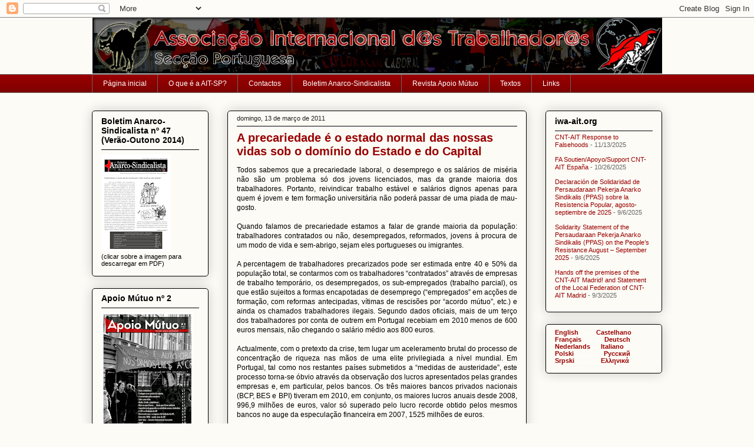

--- FILE ---
content_type: text/html; charset=UTF-8
request_url: http://ait-sp.blogspot.com/2011/03/precariedade-e-o-estado-normal-das.html
body_size: 16968
content:
<!DOCTYPE html>
<html class='v2' dir='ltr' lang='pt-PT'>
<head>
<link href='https://www.blogger.com/static/v1/widgets/4128112664-css_bundle_v2.css' rel='stylesheet' type='text/css'/>
<meta content='width=1100' name='viewport'/>
<meta content='text/html; charset=UTF-8' http-equiv='Content-Type'/>
<meta content='blogger' name='generator'/>
<link href='http://ait-sp.blogspot.com/favicon.ico' rel='icon' type='image/x-icon'/>
<link href='http://ait-sp.blogspot.com/2011/03/precariedade-e-o-estado-normal-das.html' rel='canonical'/>
<link rel="alternate" type="application/atom+xml" title="AIT-SP: organização anarco-sindicalista portuguesa - Atom" href="http://ait-sp.blogspot.com/feeds/posts/default" />
<link rel="alternate" type="application/rss+xml" title="AIT-SP: organização anarco-sindicalista portuguesa - RSS" href="http://ait-sp.blogspot.com/feeds/posts/default?alt=rss" />
<link rel="service.post" type="application/atom+xml" title="AIT-SP: organização anarco-sindicalista portuguesa - Atom" href="https://www.blogger.com/feeds/30436173/posts/default" />

<link rel="alternate" type="application/atom+xml" title="AIT-SP: organização anarco-sindicalista portuguesa - Atom" href="http://ait-sp.blogspot.com/feeds/6102664792360680771/comments/default" />
<!--Can't find substitution for tag [blog.ieCssRetrofitLinks]-->
<meta content='http://ait-sp.blogspot.com/2011/03/precariedade-e-o-estado-normal-das.html' property='og:url'/>
<meta content='A precariedade é o estado normal das nossas vidas sob o domínio do Estado e do Capital' property='og:title'/>
<meta content='Todos sabemos que a precariedade laboral, o desemprego e os salários de miséria não são um problema só dos jovens licenciados, mas da grande...' property='og:description'/>
<title>AIT-SP: organização anarco-sindicalista portuguesa: A precariedade é o estado normal das nossas vidas sob o domínio do Estado e do Capital</title>
<style id='page-skin-1' type='text/css'><!--
/*
-----------------------------------------------
Blogger Template Style
Name:     Awesome Inc.
Designer: Tina Chen
URL:      tinachen.org
----------------------------------------------- */
/* Content
----------------------------------------------- */
body {
font: normal normal 12px Verdana, Geneva, sans-serif;
color: #000000;
background: #fcfbf5 none repeat scroll top left;
}
html body .content-outer {
min-width: 0;
max-width: 100%;
width: 100%;
}
a:link {
text-decoration: none;
color: #990000;
}
a:visited {
text-decoration: none;
color: #eb0b0b;
}
a:hover {
text-decoration: underline;
color: #000000;
}
.body-fauxcolumn-outer .cap-top {
position: absolute;
z-index: 1;
height: 276px;
width: 100%;
background: transparent none repeat-x scroll top left;
_background-image: none;
}
/* Columns
----------------------------------------------- */
.content-inner {
padding: 0;
}
.header-inner .section {
margin: 0 16px;
}
.tabs-inner .section {
margin: 0 16px;
}
.main-inner {
padding-top: 30px;
}
.main-inner .column-center-inner,
.main-inner .column-left-inner,
.main-inner .column-right-inner {
padding: 0 5px;
}
*+html body .main-inner .column-center-inner {
margin-top: -30px;
}
#layout .main-inner .column-center-inner {
margin-top: 0;
}
/* Header
----------------------------------------------- */
.header-outer {
margin: 0 0 0 0;
background: transparent none repeat scroll 0 0;
}
.Header h1 {
font: normal normal 48px Georgia, Utopia, 'Palatino Linotype', Palatino, serif;
color: #000000;
text-shadow: 0 0 -1px #000000;
}
.Header h1 a {
color: #000000;
}
.Header .description {
font: normal normal 20px Georgia, Utopia, 'Palatino Linotype', Palatino, serif;
color: #000000;
}
.header-inner .Header .titlewrapper,
.header-inner .Header .descriptionwrapper {
padding-left: 0;
padding-right: 0;
margin-bottom: 0;
}
.header-inner .Header .titlewrapper {
padding-top: 22px;
}
/* Tabs
----------------------------------------------- */
.tabs-outer {
overflow: hidden;
position: relative;
background: #990000 url(http://www.blogblog.com/1kt/awesomeinc/tabs_gradient_light.png) repeat scroll 0 0;
}
#layout .tabs-outer {
overflow: visible;
}
.tabs-cap-top, .tabs-cap-bottom {
position: absolute;
width: 100%;
border-top: 1px solid #666666;
}
.tabs-cap-bottom {
bottom: 0;
}
.tabs-inner .widget li a {
display: inline-block;
margin: 0;
padding: .6em 1.5em;
font: normal normal 12px Verdana, Geneva, sans-serif;
color: #ffffff;
border-top: 1px solid #666666;
border-bottom: 1px solid #666666;
border-left: 1px solid #666666;
height: 16px;
line-height: 16px;
}
.tabs-inner .widget li:last-child a {
border-right: 1px solid #666666;
}
.tabs-inner .widget li.selected a, .tabs-inner .widget li a:hover {
background: #000000 url(http://www.blogblog.com/1kt/awesomeinc/tabs_gradient_light.png) repeat-x scroll 0 -100px;
color: #ffffff;
}
/* Headings
----------------------------------------------- */
h2 {
font: normal bold 14px Verdana, Geneva, sans-serif;
color: #000000;
}
/* Widgets
----------------------------------------------- */
.main-inner .section {
margin: 0 27px;
padding: 0;
}
.main-inner .column-left-outer,
.main-inner .column-right-outer {
margin-top: 0;
}
#layout .main-inner .column-left-outer,
#layout .main-inner .column-right-outer {
margin-top: 0;
}
.main-inner .column-left-inner,
.main-inner .column-right-inner {
background: transparent none repeat 0 0;
-moz-box-shadow: 0 0 0 rgba(0, 0, 0, .2);
-webkit-box-shadow: 0 0 0 rgba(0, 0, 0, .2);
-goog-ms-box-shadow: 0 0 0 rgba(0, 0, 0, .2);
box-shadow: 0 0 0 rgba(0, 0, 0, .2);
-moz-border-radius: 5px;
-webkit-border-radius: 5px;
-goog-ms-border-radius: 5px;
border-radius: 5px;
}
#layout .main-inner .column-left-inner,
#layout .main-inner .column-right-inner {
margin-top: 0;
}
.sidebar .widget {
font: normal normal 11px Verdana, Geneva, sans-serif;
color: #000000;
}
.sidebar .widget a:link {
color: #990000;
}
.sidebar .widget a:visited {
color: #eb0b0b;
}
.sidebar .widget a:hover {
color: #000000;
}
.sidebar .widget h2 {
text-shadow: 0 0 -1px #000000;
}
.main-inner .widget {
background-color: transparent;
border: 1px solid #000000;
padding: 0 15px 15px;
margin: 20px -16px;
-moz-box-shadow: 0 0 20px rgba(0, 0, 0, .2);
-webkit-box-shadow: 0 0 20px rgba(0, 0, 0, .2);
-goog-ms-box-shadow: 0 0 20px rgba(0, 0, 0, .2);
box-shadow: 0 0 20px rgba(0, 0, 0, .2);
-moz-border-radius: 5px;
-webkit-border-radius: 5px;
-goog-ms-border-radius: 5px;
border-radius: 5px;
}
.main-inner .widget h2 {
margin: 0 -0;
padding: .6em 0 .5em;
border-bottom: 1px solid transparent;
}
.footer-inner .widget h2 {
padding: 0 0 .4em;
border-bottom: 1px solid transparent;
}
.main-inner .widget h2 + div, .footer-inner .widget h2 + div {
border-top: 1px solid #000000;
padding-top: 8px;
}
.main-inner .widget .widget-content {
margin: 0 -0;
padding: 7px 0 0;
}
.main-inner .widget ul, .main-inner .widget #ArchiveList ul.flat {
margin: -8px -15px 0;
padding: 0;
list-style: none;
}
.main-inner .widget #ArchiveList {
margin: -8px 0 0;
}
.main-inner .widget ul li, .main-inner .widget #ArchiveList ul.flat li {
padding: .5em 15px;
text-indent: 0;
color: #666666;
border-top: 0 solid #000000;
border-bottom: 1px solid transparent;
}
.main-inner .widget #ArchiveList ul li {
padding-top: .25em;
padding-bottom: .25em;
}
.main-inner .widget ul li:first-child, .main-inner .widget #ArchiveList ul.flat li:first-child {
border-top: none;
}
.main-inner .widget ul li:last-child, .main-inner .widget #ArchiveList ul.flat li:last-child {
border-bottom: none;
}
.post-body {
position: relative;
}
.main-inner .widget .post-body ul {
padding: 0 2.5em;
margin: .5em 0;
list-style: disc;
}
.main-inner .widget .post-body ul li {
padding: 0.25em 0;
margin-bottom: .25em;
color: #000000;
border: none;
}
.footer-inner .widget ul {
padding: 0;
list-style: none;
}
.widget .zippy {
color: #666666;
}
/* Posts
----------------------------------------------- */
body .main-inner .Blog {
padding: 0;
margin-bottom: 1em;
background-color: transparent;
border: none;
-moz-box-shadow: 0 0 0 rgba(0, 0, 0, 0);
-webkit-box-shadow: 0 0 0 rgba(0, 0, 0, 0);
-goog-ms-box-shadow: 0 0 0 rgba(0, 0, 0, 0);
box-shadow: 0 0 0 rgba(0, 0, 0, 0);
}
.main-inner .section:last-child .Blog:last-child {
padding: 0;
margin-bottom: 1em;
}
.main-inner .widget h2.date-header {
margin: 0 -15px 1px;
padding: 0 0 0 0;
font: normal normal 11px Verdana, Geneva, sans-serif;
color: #1f1f1f;
background: transparent none no-repeat scroll top left;
border-top: 0 solid #000000;
border-bottom: 1px solid transparent;
-moz-border-radius-topleft: 0;
-moz-border-radius-topright: 0;
-webkit-border-top-left-radius: 0;
-webkit-border-top-right-radius: 0;
border-top-left-radius: 0;
border-top-right-radius: 0;
position: static;
bottom: 100%;
right: 15px;
text-shadow: 0 0 -1px #000000;
}
.main-inner .widget h2.date-header span {
font: normal normal 11px Verdana, Geneva, sans-serif;
display: block;
padding: .5em 15px;
border-left: 0 solid #000000;
border-right: 0 solid #000000;
}
.date-outer {
position: relative;
margin: 30px 0 20px;
padding: 0 15px;
background-color: transparent;
border: 1px solid #000000;
-moz-box-shadow: 0 0 20px rgba(0, 0, 0, .2);
-webkit-box-shadow: 0 0 20px rgba(0, 0, 0, .2);
-goog-ms-box-shadow: 0 0 20px rgba(0, 0, 0, .2);
box-shadow: 0 0 20px rgba(0, 0, 0, .2);
-moz-border-radius: 5px;
-webkit-border-radius: 5px;
-goog-ms-border-radius: 5px;
border-radius: 5px;
}
.date-outer:first-child {
margin-top: 0;
}
.date-outer:last-child {
margin-bottom: 20px;
-moz-border-radius-bottomleft: 5px;
-moz-border-radius-bottomright: 5px;
-webkit-border-bottom-left-radius: 5px;
-webkit-border-bottom-right-radius: 5px;
-goog-ms-border-bottom-left-radius: 5px;
-goog-ms-border-bottom-right-radius: 5px;
border-bottom-left-radius: 5px;
border-bottom-right-radius: 5px;
}
.date-posts {
margin: 0 -0;
padding: 0 0;
clear: both;
}
.post-outer, .inline-ad {
border-top: 1px solid #660000;
margin: 0 -0;
padding: 15px 0;
}
.post-outer {
padding-bottom: 10px;
}
.post-outer:first-child {
padding-top: 0;
border-top: none;
}
.post-outer:last-child, .inline-ad:last-child {
border-bottom: none;
}
.post-body {
position: relative;
}
.post-body img {
padding: 8px;
background: #ffffff;
border: 1px solid #990000;
-moz-box-shadow: 0 0 20px rgba(0, 0, 0, .2);
-webkit-box-shadow: 0 0 20px rgba(0, 0, 0, .2);
box-shadow: 0 0 20px rgba(0, 0, 0, .2);
-moz-border-radius: 5px;
-webkit-border-radius: 5px;
border-radius: 5px;
}
h3.post-title, h4 {
font: normal bold 20px Verdana, Geneva, sans-serif;
color: #990000;
}
h3.post-title a {
font: normal bold 20px Verdana, Geneva, sans-serif;
color: #990000;
}
h3.post-title a:hover {
color: #000000;
text-decoration: underline;
}
.post-header {
margin: 0 0 1em;
}
.post-body {
line-height: 1.4;
}
.post-outer h2 {
color: #000000;
}
.post-footer {
margin: 1.5em 0 0;
}
#blog-pager {
padding: 15px;
font-size: 120%;
background-color: transparent;
border: 1px solid #000000;
-moz-box-shadow: 0 0 20px rgba(0, 0, 0, .2);
-webkit-box-shadow: 0 0 20px rgba(0, 0, 0, .2);
-goog-ms-box-shadow: 0 0 20px rgba(0, 0, 0, .2);
box-shadow: 0 0 20px rgba(0, 0, 0, .2);
-moz-border-radius: 5px;
-webkit-border-radius: 5px;
-goog-ms-border-radius: 5px;
border-radius: 5px;
-moz-border-radius-topleft: 5px;
-moz-border-radius-topright: 5px;
-webkit-border-top-left-radius: 5px;
-webkit-border-top-right-radius: 5px;
-goog-ms-border-top-left-radius: 5px;
-goog-ms-border-top-right-radius: 5px;
border-top-left-radius: 5px;
border-top-right-radius-topright: 5px;
margin-top: 1em;
}
.blog-feeds, .post-feeds {
margin: 1em 0;
text-align: center;
color: #000000;
}
.blog-feeds a, .post-feeds a {
color: #990000;
}
.blog-feeds a:visited, .post-feeds a:visited {
color: #eb0b0b;
}
.blog-feeds a:hover, .post-feeds a:hover {
color: #000000;
}
.post-outer .comments {
margin-top: 2em;
}
/* Comments
----------------------------------------------- */
.comments .comments-content .icon.blog-author {
background-repeat: no-repeat;
background-image: url([data-uri]);
}
.comments .comments-content .loadmore a {
border-top: 1px solid #666666;
border-bottom: 1px solid #666666;
}
.comments .continue {
border-top: 2px solid #666666;
}
/* Footer
----------------------------------------------- */
.footer-outer {
margin: -20px 0 -1px;
padding: 20px 0 0;
color: transparent;
overflow: hidden;
}
.footer-fauxborder-left {
border-top: 1px solid #000000;
background: #660000 none repeat scroll 0 0;
-moz-box-shadow: 0 0 20px rgba(0, 0, 0, .2);
-webkit-box-shadow: 0 0 20px rgba(0, 0, 0, .2);
-goog-ms-box-shadow: 0 0 20px rgba(0, 0, 0, .2);
box-shadow: 0 0 20px rgba(0, 0, 0, .2);
margin: 0 -20px;
}
/* Mobile
----------------------------------------------- */
body.mobile {
background-size: auto;
}
.mobile .body-fauxcolumn-outer {
background: transparent none repeat scroll top left;
}
*+html body.mobile .main-inner .column-center-inner {
margin-top: 0;
}
.mobile .main-inner .widget {
padding: 0 0 15px;
}
.mobile .main-inner .widget h2 + div,
.mobile .footer-inner .widget h2 + div {
border-top: none;
padding-top: 0;
}
.mobile .footer-inner .widget h2 {
padding: 0.5em 0;
border-bottom: none;
}
.mobile .main-inner .widget .widget-content {
margin: 0;
padding: 7px 0 0;
}
.mobile .main-inner .widget ul,
.mobile .main-inner .widget #ArchiveList ul.flat {
margin: 0 -15px 0;
}
.mobile .main-inner .widget h2.date-header {
right: 0;
}
.mobile .date-header span {
padding: 0.4em 0;
}
.mobile .date-outer:first-child {
margin-bottom: 0;
border: 1px solid #000000;
-moz-border-radius-topleft: 5px;
-moz-border-radius-topright: 5px;
-webkit-border-top-left-radius: 5px;
-webkit-border-top-right-radius: 5px;
-goog-ms-border-top-left-radius: 5px;
-goog-ms-border-top-right-radius: 5px;
border-top-left-radius: 5px;
border-top-right-radius: 5px;
}
.mobile .date-outer {
border-color: #000000;
border-width: 0 1px 1px;
}
.mobile .date-outer:last-child {
margin-bottom: 0;
}
.mobile .main-inner {
padding: 0;
}
.mobile .header-inner .section {
margin: 0;
}
.mobile .post-outer, .mobile .inline-ad {
padding: 5px 0;
}
.mobile .tabs-inner .section {
margin: 0 10px;
}
.mobile .main-inner .widget h2 {
margin: 0;
padding: 0;
}
.mobile .main-inner .widget h2.date-header span {
padding: 0;
}
.mobile .main-inner .widget .widget-content {
margin: 0;
padding: 7px 0 0;
}
.mobile #blog-pager {
border: 1px solid transparent;
background: #660000 none repeat scroll 0 0;
}
.mobile .main-inner .column-left-inner,
.mobile .main-inner .column-right-inner {
background: transparent none repeat 0 0;
-moz-box-shadow: none;
-webkit-box-shadow: none;
-goog-ms-box-shadow: none;
box-shadow: none;
}
.mobile .date-posts {
margin: 0;
padding: 0;
}
.mobile .footer-fauxborder-left {
margin: 0;
border-top: inherit;
}
.mobile .main-inner .section:last-child .Blog:last-child {
margin-bottom: 0;
}
.mobile-index-contents {
color: #000000;
}
.mobile .mobile-link-button {
background: #990000 url(http://www.blogblog.com/1kt/awesomeinc/tabs_gradient_light.png) repeat scroll 0 0;
}
.mobile-link-button a:link, .mobile-link-button a:visited {
color: #ffffff;
}
.mobile .tabs-inner .PageList .widget-content {
background: transparent;
border-top: 1px solid;
border-color: #666666;
color: #ffffff;
}
.mobile .tabs-inner .PageList .widget-content .pagelist-arrow {
border-left: 1px solid #666666;
}

--></style>
<style id='template-skin-1' type='text/css'><!--
body {
min-width: 1000px;
}
.content-outer, .content-fauxcolumn-outer, .region-inner {
min-width: 1000px;
max-width: 1000px;
_width: 1000px;
}
.main-inner .columns {
padding-left: 230px;
padding-right: 230px;
}
.main-inner .fauxcolumn-center-outer {
left: 230px;
right: 230px;
/* IE6 does not respect left and right together */
_width: expression(this.parentNode.offsetWidth -
parseInt("230px") -
parseInt("230px") + 'px');
}
.main-inner .fauxcolumn-left-outer {
width: 230px;
}
.main-inner .fauxcolumn-right-outer {
width: 230px;
}
.main-inner .column-left-outer {
width: 230px;
right: 100%;
margin-left: -230px;
}
.main-inner .column-right-outer {
width: 230px;
margin-right: -230px;
}
#layout {
min-width: 0;
}
#layout .content-outer {
min-width: 0;
width: 800px;
}
#layout .region-inner {
min-width: 0;
width: auto;
}
body#layout div.add_widget {
padding: 8px;
}
body#layout div.add_widget a {
margin-left: 32px;
}
--></style>
<link href='https://www.blogger.com/dyn-css/authorization.css?targetBlogID=30436173&amp;zx=9f04f316-e9f9-42a6-928d-1735ff4ab11a' media='none' onload='if(media!=&#39;all&#39;)media=&#39;all&#39;' rel='stylesheet'/><noscript><link href='https://www.blogger.com/dyn-css/authorization.css?targetBlogID=30436173&amp;zx=9f04f316-e9f9-42a6-928d-1735ff4ab11a' rel='stylesheet'/></noscript>
<meta name='google-adsense-platform-account' content='ca-host-pub-1556223355139109'/>
<meta name='google-adsense-platform-domain' content='blogspot.com'/>

</head>
<body class='loading variant-renewable'>
<div class='navbar section' id='navbar' name='Navbar'><div class='widget Navbar' data-version='1' id='Navbar1'><script type="text/javascript">
    function setAttributeOnload(object, attribute, val) {
      if(window.addEventListener) {
        window.addEventListener('load',
          function(){ object[attribute] = val; }, false);
      } else {
        window.attachEvent('onload', function(){ object[attribute] = val; });
      }
    }
  </script>
<div id="navbar-iframe-container"></div>
<script type="text/javascript" src="https://apis.google.com/js/platform.js"></script>
<script type="text/javascript">
      gapi.load("gapi.iframes:gapi.iframes.style.bubble", function() {
        if (gapi.iframes && gapi.iframes.getContext) {
          gapi.iframes.getContext().openChild({
              url: 'https://www.blogger.com/navbar/30436173?po\x3d6102664792360680771\x26origin\x3dhttp://ait-sp.blogspot.com',
              where: document.getElementById("navbar-iframe-container"),
              id: "navbar-iframe"
          });
        }
      });
    </script><script type="text/javascript">
(function() {
var script = document.createElement('script');
script.type = 'text/javascript';
script.src = '//pagead2.googlesyndication.com/pagead/js/google_top_exp.js';
var head = document.getElementsByTagName('head')[0];
if (head) {
head.appendChild(script);
}})();
</script>
</div></div>
<div class='body-fauxcolumns'>
<div class='fauxcolumn-outer body-fauxcolumn-outer'>
<div class='cap-top'>
<div class='cap-left'></div>
<div class='cap-right'></div>
</div>
<div class='fauxborder-left'>
<div class='fauxborder-right'></div>
<div class='fauxcolumn-inner'>
</div>
</div>
<div class='cap-bottom'>
<div class='cap-left'></div>
<div class='cap-right'></div>
</div>
</div>
</div>
<div class='content'>
<div class='content-fauxcolumns'>
<div class='fauxcolumn-outer content-fauxcolumn-outer'>
<div class='cap-top'>
<div class='cap-left'></div>
<div class='cap-right'></div>
</div>
<div class='fauxborder-left'>
<div class='fauxborder-right'></div>
<div class='fauxcolumn-inner'>
</div>
</div>
<div class='cap-bottom'>
<div class='cap-left'></div>
<div class='cap-right'></div>
</div>
</div>
</div>
<div class='content-outer'>
<div class='content-cap-top cap-top'>
<div class='cap-left'></div>
<div class='cap-right'></div>
</div>
<div class='fauxborder-left content-fauxborder-left'>
<div class='fauxborder-right content-fauxborder-right'></div>
<div class='content-inner'>
<header>
<div class='header-outer'>
<div class='header-cap-top cap-top'>
<div class='cap-left'></div>
<div class='cap-right'></div>
</div>
<div class='fauxborder-left header-fauxborder-left'>
<div class='fauxborder-right header-fauxborder-right'></div>
<div class='region-inner header-inner'>
<div class='header section' id='header' name='Cabeçalho'><div class='widget Header' data-version='1' id='Header1'>
<div id='header-inner'>
<a href='http://ait-sp.blogspot.com/' style='display: block'>
<img alt='AIT-SP: organização anarco-sindicalista portuguesa' height='96px; ' id='Header1_headerimg' src='https://blogger.googleusercontent.com/img/b/R29vZ2xl/AVvXsEgBGYqwYY6rG-0UH99TP0NCRfi4W0hNqvqeR4T29cdqnmYKohtQ2GrXqJd_ylc-H-WU3Xrtxqu0cORWoR1mw-I8uMrrUawE7Ar_aWX4G2pcmX917QwHu6aHvmnGW8Ta0TzAYxQlzw/s1600/bannerblogaitsp.png' style='display: block' width='971px; '/>
</a>
</div>
</div></div>
</div>
</div>
<div class='header-cap-bottom cap-bottom'>
<div class='cap-left'></div>
<div class='cap-right'></div>
</div>
</div>
</header>
<div class='tabs-outer'>
<div class='tabs-cap-top cap-top'>
<div class='cap-left'></div>
<div class='cap-right'></div>
</div>
<div class='fauxborder-left tabs-fauxborder-left'>
<div class='fauxborder-right tabs-fauxborder-right'></div>
<div class='region-inner tabs-inner'>
<div class='tabs section' id='crosscol' name='Entre colunas'><div class='widget PageList' data-version='1' id='PageList1'>
<h2>Páginas</h2>
<div class='widget-content'>
<ul>
<li>
<a href='http://ait-sp.blogspot.com/'>Página inicial</a>
</li>
<li>
<a href='http://ait-sp.blogspot.com/p/o-que-e-ait-sp.html'>O que é a AIT-SP?</a>
</li>
<li>
<a href='http://ait-sp.blogspot.com/p/contactos_14.html'>Contactos</a>
</li>
<li>
<a href='http://ait-sp.blogspot.com/p/boletim-anarco-sindicalista.html'>Boletim Anarco-Sindicalista</a>
</li>
<li>
<a href='http://ait-sp.blogspot.com/p/reista-apoio-mutuo.html'>Revista Apoio Mútuo</a>
</li>
<li>
<a href='http://ait-sp.blogspot.com/p/textos.html'>Textos</a>
</li>
<li>
<a href='http://ait-sp.blogspot.com/p/links.html'>Links</a>
</li>
</ul>
<div class='clear'></div>
</div>
</div></div>
<div class='tabs no-items section' id='crosscol-overflow' name='Cross-Column 2'></div>
</div>
</div>
<div class='tabs-cap-bottom cap-bottom'>
<div class='cap-left'></div>
<div class='cap-right'></div>
</div>
</div>
<div class='main-outer'>
<div class='main-cap-top cap-top'>
<div class='cap-left'></div>
<div class='cap-right'></div>
</div>
<div class='fauxborder-left main-fauxborder-left'>
<div class='fauxborder-right main-fauxborder-right'></div>
<div class='region-inner main-inner'>
<div class='columns fauxcolumns'>
<div class='fauxcolumn-outer fauxcolumn-center-outer'>
<div class='cap-top'>
<div class='cap-left'></div>
<div class='cap-right'></div>
</div>
<div class='fauxborder-left'>
<div class='fauxborder-right'></div>
<div class='fauxcolumn-inner'>
</div>
</div>
<div class='cap-bottom'>
<div class='cap-left'></div>
<div class='cap-right'></div>
</div>
</div>
<div class='fauxcolumn-outer fauxcolumn-left-outer'>
<div class='cap-top'>
<div class='cap-left'></div>
<div class='cap-right'></div>
</div>
<div class='fauxborder-left'>
<div class='fauxborder-right'></div>
<div class='fauxcolumn-inner'>
</div>
</div>
<div class='cap-bottom'>
<div class='cap-left'></div>
<div class='cap-right'></div>
</div>
</div>
<div class='fauxcolumn-outer fauxcolumn-right-outer'>
<div class='cap-top'>
<div class='cap-left'></div>
<div class='cap-right'></div>
</div>
<div class='fauxborder-left'>
<div class='fauxborder-right'></div>
<div class='fauxcolumn-inner'>
</div>
</div>
<div class='cap-bottom'>
<div class='cap-left'></div>
<div class='cap-right'></div>
</div>
</div>
<!-- corrects IE6 width calculation -->
<div class='columns-inner'>
<div class='column-center-outer'>
<div class='column-center-inner'>
<div class='main section' id='main' name='Principal'><div class='widget Blog' data-version='1' id='Blog1'>
<div class='blog-posts hfeed'>

          <div class="date-outer">
        
<h2 class='date-header'><span>domingo, 13 de março de 2011</span></h2>

          <div class="date-posts">
        
<div class='post-outer'>
<div class='post hentry uncustomized-post-template' itemprop='blogPost' itemscope='itemscope' itemtype='http://schema.org/BlogPosting'>
<meta content='30436173' itemprop='blogId'/>
<meta content='6102664792360680771' itemprop='postId'/>
<a name='6102664792360680771'></a>
<h3 class='post-title entry-title' itemprop='name'>
A precariedade é o estado normal das nossas vidas sob o domínio do Estado e do Capital
</h3>
<div class='post-header'>
<div class='post-header-line-1'></div>
</div>
<div class='post-body entry-content' id='post-body-6102664792360680771' itemprop='description articleBody'>
<div style="text-align: justify;">Todos sabemos que a precariedade laboral, o desemprego e os salários de miséria não são um problema só dos jovens licenciados, mas da grande maioria dos trabalhadores. Portanto, reivindicar trabalho estável e salários dignos apenas para quem é jovem e tem formação universitária não poderá passar de uma piada de mau-gosto.</div><div style="text-align: justify;"><br />
Quando falamos de precariedade estamos a falar de grande maioria da população: trabalhadores contratados ou não, desempregados, reformados, jovens à procura de um modo de vida e sem-abrigo, sejam eles portugueses ou imigrantes.<br />
<br />
A percentagem de trabalhadores precarizados pode ser estimada entre 40 e 50% da população total, se contarmos com os trabalhadores &#8220;contratados&#8221; através de empresas de trabalho temporário, os desempregados, os sub-empregados (trabalho parcial), os que estão sujeitos a formas encapotadas de desemprego (&#8220;empregados&#8221; em acções de formação, com reformas antecipadas, vítimas de rescisões por &#8220;acordo mútuo&#8221;, etc.) e ainda os chamados trabalhadores ilegais. Segundo dados oficiais, mais de um terço dos trabalhadores por conta de outrem em Portugal recebiam em 2010 menos de 600 euros mensais, não chegando o salário médio aos 800 euros.<br />
<br />
<a name="more"></a>Actualmente, com o pretexto da crise, tem lugar um aceleramento brutal do processo de concentração de riqueza nas mãos de uma elite privilegiada a nível mundial. Em Portugal, tal como nos restantes países submetidos a &#8220;medidas de austeridade&#8221;, este processo torna-se óbvio através da observação dos lucros apresentados pelas grandes empresas e, em particular, pelos bancos. Os três maiores bancos privados nacionais (BCP, BES e BPI) tiveram em 2010, em conjunto, os maiores lucros anuais desde 2008, 996,9 milhões de euros, valor só superado pelo lucro recorde obtido pelos mesmos bancos no auge da especulação financeira em 2007, 1525 milhões de euros.<br />
<br />
É neste contexto que as soluções apresentadas para a &#8220;crise&#8221;, pelos incontestáveis gestores da nossa miséria, passam por reduções e congelamentos salariais, cortes nos serviços e subsídios sociais, aumento dos impostos pagos pelos mais pobres, aumento dos preços dos medicamentos, redução dos direitos dos trabalhadores, facilitação dos despedimentos, etc.<br />
<br />
Paralelamente, observamos que nos gastos em repressão não há cortes, só aumentos. Para manter um sistema opressivo é necessário mobilizar cada vez mais recursos repressivos: mais polícia, mais segurança privada, mais video-vigilância, mais exército, mais prisões, mais controlo de fronteiras.<br />
<br />
É hoje impossível contestar que vivemos uma situação de guerra social. Esta é uma guerra que dura desde que há exploração e opressão, mas há muito que o nosso lado do conflito, o dos explorados e oprimidos, está a perder, sem opor qualquer resistência digna desse nome às ofensivas do Poder.<br />
<br />
As alternativas, à esquerda e à direita, revelam-se, como sempre, falaciosas e irrealistas. Qualquer cedência por parte do Estado e do Capital só será conquistada à custa de uma guerra sem quartel que ameace destruir os privilégios dos poderosos. E só nessa luta, podemos criar as bases para uma realidade sem exploradores nem opressores.<br />
<br />
É essencial que entendamos que a nossa luta é a luta de todos os que sofrem a exploração e a opressão, e que, neste momento, há pessoas como nós a lutar no mundo inteiro. As imagens que nos chegam de lutas em vários pontos do mundo são só uma parte desta realidade. É importante que não nos deixemos cair em nacionalismos que, a pretexto do &#8220;interesse nacional&#8221;, pretendem conciliar o inconciliável: quem explora e quem é explorado, quem pisa e quem é pisado.<br />
<br />
É também essencial que não deleguemos a nossa luta em ninguém. Não existem salvadores, senão nós próprios. Não existe nenhum partido que nos represente. Não há nenhuma cúpula de nenhum sindicato burocrático ou de qualquer movimento hierarquizado que vá além da encenação para defender os nossos interesses. <br />
<br />
Toda a luta deve ser auto-organizada. Com aqueles que sofrem os mesmos problemas que nós, podemos criar grupos, assembleias, movimentos, sindicatos auto-organizados e lutar directamente, sem recurso a intermediários, tendo ao nosso lado apenas iguais, não renunciando a métodos, hoje malditos mas que já provaram a sua eficácia, como o bloqueio, a sabotagem, a greve &#8216;selvagem&#8217; e, acima de tudo, a solidariedade e o apoio-mútuo entre explorados e oprimidos em luta.<br />
<br />
<div style="text-align: center;"><span style="font-size: small;"><b>Unidos e auto-organizados, nós damos-lhes a crise!</b></span></div><span style="font-size: x-small;"><br />
</span><br />
<div style="text-align: right;"><span style="font-size: x-small;">11/03/2011</span></div><span style="font-size: x-small;"><b><br />
Associação Internacional dos Trabalhadores &#8211; Secção Portuguesa<br />
Núcleo de Lisboa</b></span></div>
<div style='clear: both;'></div>
</div>
<div class='post-footer'>
<div class='post-footer-line post-footer-line-1'>
<span class='post-author vcard'>
Publicado por
<span class='fn' itemprop='author' itemscope='itemscope' itemtype='http://schema.org/Person'>
<span itemprop='name'>AIT-SP</span>
</span>
</span>
<span class='post-timestamp'>
</span>
<span class='post-comment-link'>
</span>
<span class='post-icons'>
<span class='item-action'>
<a href='https://www.blogger.com/email-post/30436173/6102664792360680771' title='Enviar a mensagem por correio electrónico'>
<img alt='' class='icon-action' height='13' src='https://resources.blogblog.com/img/icon18_email.gif' width='18'/>
</a>
</span>
<span class='item-control blog-admin pid-1532403561'>
<a href='https://www.blogger.com/post-edit.g?blogID=30436173&postID=6102664792360680771&from=pencil' title='Editar mensagem'>
<img alt='' class='icon-action' height='18' src='https://resources.blogblog.com/img/icon18_edit_allbkg.gif' width='18'/>
</a>
</span>
</span>
<div class='post-share-buttons goog-inline-block'>
<a class='goog-inline-block share-button sb-email' href='https://www.blogger.com/share-post.g?blogID=30436173&postID=6102664792360680771&target=email' target='_blank' title='Enviar a mensagem por email'><span class='share-button-link-text'>Enviar a mensagem por email</span></a><a class='goog-inline-block share-button sb-blog' href='https://www.blogger.com/share-post.g?blogID=30436173&postID=6102664792360680771&target=blog' onclick='window.open(this.href, "_blank", "height=270,width=475"); return false;' target='_blank' title='Dê a sua opinião!'><span class='share-button-link-text'>Dê a sua opinião!</span></a><a class='goog-inline-block share-button sb-twitter' href='https://www.blogger.com/share-post.g?blogID=30436173&postID=6102664792360680771&target=twitter' target='_blank' title='Partilhar no X'><span class='share-button-link-text'>Partilhar no X</span></a><a class='goog-inline-block share-button sb-facebook' href='https://www.blogger.com/share-post.g?blogID=30436173&postID=6102664792360680771&target=facebook' onclick='window.open(this.href, "_blank", "height=430,width=640"); return false;' target='_blank' title='Partilhar no Facebook'><span class='share-button-link-text'>Partilhar no Facebook</span></a><a class='goog-inline-block share-button sb-pinterest' href='https://www.blogger.com/share-post.g?blogID=30436173&postID=6102664792360680771&target=pinterest' target='_blank' title='Partilhar no Pinterest'><span class='share-button-link-text'>Partilhar no Pinterest</span></a>
</div>
</div>
<div class='post-footer-line post-footer-line-2'>
<span class='post-labels'>
Secção
<a href='http://ait-sp.blogspot.com/search/label/AIT-SP%20-%20Lisboa' rel='tag'>AIT-SP - Lisboa</a>,
<a href='http://ait-sp.blogspot.com/search/label/comunicados' rel='tag'>comunicados</a>
</span>
</div>
<div class='post-footer-line post-footer-line-3'>
<span class='post-location'>
</span>
</div>
</div>
</div>
<div class='comments' id='comments'>
<a name='comments'></a>
</div>
</div>

        </div></div>
      
</div>
<div class='blog-pager' id='blog-pager'>
<span id='blog-pager-newer-link'>
<a class='blog-pager-newer-link' href='http://ait-sp.blogspot.com/2011/03/ait-sp-nos-protestos-de-12-de-marco.html' id='Blog1_blog-pager-newer-link' title='Mensagem mais recente'>Mensagem mais recente</a>
</span>
<span id='blog-pager-older-link'>
<a class='blog-pager-older-link' href='http://ait-sp.blogspot.com/2011/02/organiza-te-e-luta-contra-toda.html' id='Blog1_blog-pager-older-link' title='Mensagem antiga'>Mensagem antiga</a>
</span>
<a class='home-link' href='http://ait-sp.blogspot.com/'>Página inicial</a>
</div>
<div class='clear'></div>
<div class='post-feeds'>
</div>
</div></div>
</div>
</div>
<div class='column-left-outer'>
<div class='column-left-inner'>
<aside>
<div class='sidebar section' id='sidebar-left-1'><div class='widget Image' data-version='1' id='Image1'>
<h2>Boletim Anarco-Sindicalista nº 47 (Verão-Outono 2014)</h2>
<div class='widget-content'>
<a href='http://anarco-sindicalista.webs.com/BAS%2047-1.pdf%20FINAL.pdf'>
<img alt='Boletim Anarco-Sindicalista nº 47 (Verão-Outono 2014)' height='166' id='Image1_img' src='https://blogger.googleusercontent.com/img/b/R29vZ2xl/AVvXsEjnYu6kjFIKwkFXSnoKpw0yy5ruevx9MQUpHCpolA6TN-HsWwpKKO75igdrJrihcb7rW8PbDvzweA86-KxzGOtOZE40A1a2RY5ankEUAn8sk8S28bH4uL60QugdVHTdf_h-OQV2ZA/s166/BAS47.png' width='118'/>
</a>
<br/>
<span class='caption'>(clicar sobre a imagem para descarregar em PDF)</span>
</div>
<div class='clear'></div>
</div><div class='widget Image' data-version='1' id='Image2'>
<h2>Apoio Mútuo nº 2</h2>
<div class='widget-content'>
<a href='http://apoiomutuo.webs.com/ApoioMutuo_2.pdf'>
<img alt='Apoio Mútuo nº 2' height='220' id='Image2_img' src='https://blogger.googleusercontent.com/img/b/R29vZ2xl/AVvXsEjQyp2zgLc81QYBCOe2KBbTI1Zvr3hVhmX-JpCsl1_rurKAis005SB6UExczg1I4B9A2glsG8gk-jiu-0W-hgb2bFnmg-wvW29u84YDm1zLc7sVpGqtD17JEW22mNWG3Go57e_VvQ/s220/capaApoioMutuo_2.jpeg' width='156'/>
</a>
<br/>
<span class='caption'>(clicar sobre a imagem para descarregar em PDF)</span>
</div>
<div class='clear'></div>
</div><div class='widget Label' data-version='1' id='Label2'>
<h2>AIT-SP</h2>
<div class='widget-content list-label-widget-content'>
<ul>
<li>
<a dir='ltr' href='http://ait-sp.blogspot.com/search/label/AIT-SP%20-%20Lisboa'>AIT-SP - Lisboa</a>
<span dir='ltr'>(49)</span>
</li>
<li>
<a dir='ltr' href='http://ait-sp.blogspot.com/search/label/AIT-SP%20-%20Porto'>AIT-SP - Porto</a>
<span dir='ltr'>(37)</span>
</li>
</ul>
<div class='clear'></div>
</div>
</div><div class='widget LinkList' data-version='1' id='LinkList3'>
<h2>Textos</h2>
<div class='widget-content'>
<ul>
<li><a href='http://ait-sp.blogspot.com/2006/10/anarco-sindicalismo-o-anarco.html'>Anarco-Sindicalismo</a></li>
<li><a href='http://www.freewebs.com/ait-sp/declaracaoprincipios.htm'>Declaração de Princípios da Associação Internacional dos Trabalhadores - Secção Portuguesa (AIT-SP)</a></li>
<li><a href='http://www.freewebs.com/ait-sp/estatutos.htm'>ESTATUTOS DA ASSOCIAÇÃO INTERNACIONAL DOS TRABALHADORES</a></li>
<li><a href='http://www.freewebs.com/ait-sp/oqueeaait.htm'>O que é a AIT?, seguido de Manobras Autoritárias na Primeira Internacional</a></li>
<li><a href='http://anarco-sindicalista.webs.com/cgt_ait.pdf'>A CGT portuguesa e a fundação da Associação Internacional dos Trabalhadores</a></li>
<li><a href='http://www.freewebs.com/ait-sp/textos1.htm'>O QUE É UMA ORGANIZAÇÃO ANARCO-SINDICALISTA?</a></li>
</ul>
<div class='clear'></div>
</div>
</div><div class='widget Label' data-version='1' id='Label1'>
<h2>Secções do blog:</h2>
<div class='widget-content cloud-label-widget-content'>
<span class='label-size label-size-5'>
<a dir='ltr' href='http://ait-sp.blogspot.com/search/label/solidariedade'>solidariedade</a>
</span>
<span class='label-size label-size-5'>
<a dir='ltr' href='http://ait-sp.blogspot.com/search/label/comunicados'>comunicados</a>
</span>
<span class='label-size label-size-5'>
<a dir='ltr' href='http://ait-sp.blogspot.com/search/label/AIT'>AIT</a>
</span>
<span class='label-size label-size-5'>
<a dir='ltr' href='http://ait-sp.blogspot.com/search/label/AIT-SP'>AIT-SP</a>
</span>
<span class='label-size label-size-5'>
<a dir='ltr' href='http://ait-sp.blogspot.com/search/label/AIT-SP%20-%20Lisboa'>AIT-SP - Lisboa</a>
</span>
<span class='label-size label-size-4'>
<a dir='ltr' href='http://ait-sp.blogspot.com/search/label/Not%C3%ADcias'>Notícias</a>
</span>
<span class='label-size label-size-4'>
<a dir='ltr' href='http://ait-sp.blogspot.com/search/label/Actividades'>Actividades</a>
</span>
<span class='label-size label-size-4'>
<a dir='ltr' href='http://ait-sp.blogspot.com/search/label/AIT-SP%20-%20Porto'>AIT-SP - Porto</a>
</span>
<span class='label-size label-size-4'>
<a dir='ltr' href='http://ait-sp.blogspot.com/search/label/CNT-E'>CNT-E</a>
</span>
<span class='label-size label-size-4'>
<a dir='ltr' href='http://ait-sp.blogspot.com/search/label/Publica%C3%A7%C3%B5es'>Publicações</a>
</span>
<span class='label-size label-size-4'>
<a dir='ltr' href='http://ait-sp.blogspot.com/search/label/Boletim%20Anarco-Sindicalista'>Boletim Anarco-Sindicalista</a>
</span>
<span class='label-size label-size-3'>
<a dir='ltr' href='http://ait-sp.blogspot.com/search/label/Greve%20Geral'>Greve Geral</a>
</span>
<span class='label-size label-size-3'>
<a dir='ltr' href='http://ait-sp.blogspot.com/search/label/1%C2%BA%20Maio'>1º Maio</a>
</span>
<span class='label-size label-size-3'>
<a dir='ltr' href='http://ait-sp.blogspot.com/search/label/repress%C3%A3o'>repressão</a>
</span>
<span class='label-size label-size-3'>
<a dir='ltr' href='http://ait-sp.blogspot.com/search/label/Lutas%20laborais'>Lutas laborais</a>
</span>
<span class='label-size label-size-3'>
<a dir='ltr' href='http://ait-sp.blogspot.com/search/label/anarquismo'>anarquismo</a>
</span>
<span class='label-size label-size-3'>
<a dir='ltr' href='http://ait-sp.blogspot.com/search/label/An%C3%A1lise'>Análise</a>
</span>
<span class='label-size label-size-3'>
<a dir='ltr' href='http://ait-sp.blogspot.com/search/label/Textos'>Textos</a>
</span>
<span class='label-size label-size-3'>
<a dir='ltr' href='http://ait-sp.blogspot.com/search/label/manifesta%C3%A7%C3%B5es'>manifestações</a>
</span>
<span class='label-size label-size-3'>
<a dir='ltr' href='http://ait-sp.blogspot.com/search/label/campanhas'>campanhas</a>
</span>
<span class='label-size label-size-3'>
<a dir='ltr' href='http://ait-sp.blogspot.com/search/label/julgamento%2025%20Abril%202007'>julgamento 25 Abril 2007</a>
</span>
<span class='label-size label-size-3'>
<a dir='ltr' href='http://ait-sp.blogspot.com/search/label/Boicote'>Boicote</a>
</span>
<span class='label-size label-size-3'>
<a dir='ltr' href='http://ait-sp.blogspot.com/search/label/KRAS-AIT'>KRAS-AIT</a>
</span>
<span class='label-size label-size-3'>
<a dir='ltr' href='http://ait-sp.blogspot.com/search/label/julgamento%20SEF%20Porto'>julgamento SEF Porto</a>
</span>
<span class='label-size label-size-2'>
<a dir='ltr' href='http://ait-sp.blogspot.com/search/label/Antimilitarismo'>Antimilitarismo</a>
</span>
<span class='label-size label-size-2'>
<a dir='ltr' href='http://ait-sp.blogspot.com/search/label/CCL'>CCL</a>
</span>
<span class='label-size label-size-2'>
<a dir='ltr' href='http://ait-sp.blogspot.com/search/label/Lisboa'>Lisboa</a>
</span>
<span class='label-size label-size-2'>
<a dir='ltr' href='http://ait-sp.blogspot.com/search/label/Minipre%C3%A7o'>Minipreço</a>
</span>
<span class='label-size label-size-2'>
<a dir='ltr' href='http://ait-sp.blogspot.com/search/label/Pris%C3%B5es'>Prisões</a>
</span>
<span class='label-size label-size-2'>
<a dir='ltr' href='http://ait-sp.blogspot.com/search/label/Transportes%20p%C3%BAblicos'>Transportes públicos</a>
</span>
<span class='label-size label-size-2'>
<a dir='ltr' href='http://ait-sp.blogspot.com/search/label/18%20Janeiro%201934'>18 Janeiro 1934</a>
</span>
<span class='label-size label-size-2'>
<a dir='ltr' href='http://ait-sp.blogspot.com/search/label/ASI'>ASI</a>
</span>
<span class='label-size label-size-2'>
<a dir='ltr' href='http://ait-sp.blogspot.com/search/label/Agitprop'>Agitprop</a>
</span>
<span class='label-size label-size-2'>
<a dir='ltr' href='http://ait-sp.blogspot.com/search/label/CEL_Lisboa'>CEL_Lisboa</a>
</span>
<span class='label-size label-size-2'>
<a dir='ltr' href='http://ait-sp.blogspot.com/search/label/CESP%2FCGTP-IN'>CESP/CGTP-IN</a>
</span>
<span class='label-size label-size-2'>
<a dir='ltr' href='http://ait-sp.blogspot.com/search/label/COB'>COB</a>
</span>
<span class='label-size label-size-2'>
<a dir='ltr' href='http://ait-sp.blogspot.com/search/label/EULEN-ABB'>EULEN-ABB</a>
</span>
<span class='label-size label-size-2'>
<a dir='ltr' href='http://ait-sp.blogspot.com/search/label/Feira%20do%20Livro%20Anarquista'>Feira do Livro Anarquista</a>
</span>
<span class='label-size label-size-2'>
<a dir='ltr' href='http://ait-sp.blogspot.com/search/label/Greve%20Mineiros%20Ast%C3%BArias%20e%20Le%C3%B3n'>Greve Mineiros Astúrias e León</a>
</span>
<span class='label-size label-size-2'>
<a dir='ltr' href='http://ait-sp.blogspot.com/search/label/Mem%C3%B3ria'>Memória</a>
</span>
<span class='label-size label-size-2'>
<a dir='ltr' href='http://ait-sp.blogspot.com/search/label/Ucr%C3%A2nia'>Ucrânia</a>
</span>
<span class='label-size label-size-2'>
<a dir='ltr' href='http://ait-sp.blogspot.com/search/label/anarco-sindicalismo'>anarco-sindicalismo</a>
</span>
<span class='label-size label-size-2'>
<a dir='ltr' href='http://ait-sp.blogspot.com/search/label/%22crise%22'>&quot;crise&quot;</a>
</span>
<span class='label-size label-size-2'>
<a dir='ltr' href='http://ait-sp.blogspot.com/search/label/%23libertadtitiriteros'>#libertadtitiriteros</a>
</span>
<span class='label-size label-size-2'>
<a dir='ltr' href='http://ait-sp.blogspot.com/search/label/25%20de%20abril'>25 de abril</a>
</span>
<span class='label-size label-size-2'>
<a dir='ltr' href='http://ait-sp.blogspot.com/search/label/AIT-SP%20-%20Chaves'>AIT-SP - Chaves</a>
</span>
<span class='label-size label-size-2'>
<a dir='ltr' href='http://ait-sp.blogspot.com/search/label/Boletim%20Externo%20da%20AIT'>Boletim Externo da AIT</a>
</span>
<span class='label-size label-size-2'>
<a dir='ltr' href='http://ait-sp.blogspot.com/search/label/Brasil'>Brasil</a>
</span>
<span class='label-size label-size-2'>
<a dir='ltr' href='http://ait-sp.blogspot.com/search/label/CGT'>CGT</a>
</span>
<span class='label-size label-size-2'>
<a dir='ltr' href='http://ait-sp.blogspot.com/search/label/FORA'>FORA</a>
</span>
<span class='label-size label-size-2'>
<a dir='ltr' href='http://ait-sp.blogspot.com/search/label/Finta'>Finta</a>
</span>
<span class='label-size label-size-2'>
<a dir='ltr' href='http://ait-sp.blogspot.com/search/label/Gr%C3%A9cia'>Grécia</a>
</span>
<span class='label-size label-size-2'>
<a dir='ltr' href='http://ait-sp.blogspot.com/search/label/Hist%C3%B3ria'>História</a>
</span>
<span class='label-size label-size-2'>
<a dir='ltr' href='http://ait-sp.blogspot.com/search/label/IWA'>IWA</a>
</span>
<span class='label-size label-size-2'>
<a dir='ltr' href='http://ait-sp.blogspot.com/search/label/Iberia'>Iberia</a>
</span>
<span class='label-size label-size-2'>
<a dir='ltr' href='http://ait-sp.blogspot.com/search/label/Isban'>Isban</a>
</span>
<span class='label-size label-size-2'>
<a dir='ltr' href='http://ait-sp.blogspot.com/search/label/Lotto'>Lotto</a>
</span>
<span class='label-size label-size-2'>
<a dir='ltr' href='http://ait-sp.blogspot.com/search/label/Redur'>Redur</a>
</span>
<span class='label-size label-size-2'>
<a dir='ltr' href='http://ait-sp.blogspot.com/search/label/Set%C3%BAbal'>Setúbal</a>
</span>
<span class='label-size label-size-2'>
<a dir='ltr' href='http://ait-sp.blogspot.com/search/label/S%C3%A9rvia'>Sérvia</a>
</span>
<span class='label-size label-size-2'>
<a dir='ltr' href='http://ait-sp.blogspot.com/search/label/ZSP'>ZSP</a>
</span>
<span class='label-size label-size-2'>
<a dir='ltr' href='http://ait-sp.blogspot.com/search/label/acampamento%20libert%C3%A1rio'>acampamento libertário</a>
</span>
<span class='label-size label-size-2'>
<a dir='ltr' href='http://ait-sp.blogspot.com/search/label/fronteiras'>fronteiras</a>
</span>
<span class='label-size label-size-2'>
<a dir='ltr' href='http://ait-sp.blogspot.com/search/label/migra%C3%A7%C3%B5es'>migrações</a>
</span>
<span class='label-size label-size-2'>
<a dir='ltr' href='http://ait-sp.blogspot.com/search/label/padaria%20portuguesa'>padaria portuguesa</a>
</span>
<span class='label-size label-size-2'>
<a dir='ltr' href='http://ait-sp.blogspot.com/search/label/portal%20anarquista'>portal anarquista</a>
</span>
<span class='label-size label-size-1'>
<a dir='ltr' href='http://ait-sp.blogspot.com/search/label/8%20Mar%C3%A7o'>8 Março</a>
</span>
<span class='label-size label-size-1'>
<a dir='ltr' href='http://ait-sp.blogspot.com/search/label/AE%20Ant%C3%B3nio%20Arroio'>AE António Arroio</a>
</span>
<span class='label-size label-size-1'>
<a dir='ltr' href='http://ait-sp.blogspot.com/search/label/AIT-SP%20-%20Coimbra'>AIT-SP - Coimbra</a>
</span>
<span class='label-size label-size-1'>
<a dir='ltr' href='http://ait-sp.blogspot.com/search/label/Acidentes%20laborais'>Acidentes laborais</a>
</span>
<span class='label-size label-size-1'>
<a dir='ltr' href='http://ait-sp.blogspot.com/search/label/Alstom'>Alstom</a>
</span>
<span class='label-size label-size-1'>
<a dir='ltr' href='http://ait-sp.blogspot.com/search/label/Biblioteca%20Nacional%20de%20Espanha'>Biblioteca Nacional de Espanha</a>
</span>
<span class='label-size label-size-1'>
<a dir='ltr' href='http://ait-sp.blogspot.com/search/label/COSA'>COSA</a>
</span>
<span class='label-size label-size-1'>
<a dir='ltr' href='http://ait-sp.blogspot.com/search/label/Cer%C3%A2mica%20de%20Valadares'>Cerâmica de Valadares</a>
</span>
<span class='label-size label-size-1'>
<a dir='ltr' href='http://ait-sp.blogspot.com/search/label/C%C3%B3rdoba'>Córdoba</a>
</span>
<span class='label-size label-size-1'>
<a dir='ltr' href='http://ait-sp.blogspot.com/search/label/Educa%C3%A7%C3%A3o'>Educação</a>
</span>
<span class='label-size label-size-1'>
<a dir='ltr' href='http://ait-sp.blogspot.com/search/label/English'>English</a>
</span>
<span class='label-size label-size-1'>
<a dir='ltr' href='http://ait-sp.blogspot.com/search/label/Ensino'>Ensino</a>
</span>
<span class='label-size label-size-1'>
<a dir='ltr' href='http://ait-sp.blogspot.com/search/label/Eslov%C3%A1quia'>Eslováquia</a>
</span>
<span class='label-size label-size-1'>
<a dir='ltr' href='http://ait-sp.blogspot.com/search/label/Espanha'>Espanha</a>
</span>
<span class='label-size label-size-1'>
<a dir='ltr' href='http://ait-sp.blogspot.com/search/label/Estado'>Estado</a>
</span>
<span class='label-size label-size-1'>
<a dir='ltr' href='http://ait-sp.blogspot.com/search/label/FAU'>FAU</a>
</span>
<span class='label-size label-size-1'>
<a dir='ltr' href='http://ait-sp.blogspot.com/search/label/Fran%C3%A7a'>França</a>
</span>
<span class='label-size label-size-1'>
<a dir='ltr' href='http://ait-sp.blogspot.com/search/label/ISIS'>ISIS</a>
</span>
<span class='label-size label-size-1'>
<a dir='ltr' href='http://ait-sp.blogspot.com/search/label/Inquilinos'>Inquilinos</a>
</span>
<span class='label-size label-size-1'>
<a dir='ltr' href='http://ait-sp.blogspot.com/search/label/Kronstadt'>Kronstadt</a>
</span>
<span class='label-size label-size-1'>
<a dir='ltr' href='http://ait-sp.blogspot.com/search/label/Livros'>Livros</a>
</span>
<span class='label-size label-size-1'>
<a dir='ltr' href='http://ait-sp.blogspot.com/search/label/Makhno'>Makhno</a>
</span>
<span class='label-size label-size-1'>
<a dir='ltr' href='http://ait-sp.blogspot.com/search/label/Makhnovshchina'>Makhnovshchina</a>
</span>
<span class='label-size label-size-1'>
<a dir='ltr' href='http://ait-sp.blogspot.com/search/label/Mar%C3%ADa%20Calvi%C3%B1o'>María Calviño</a>
</span>
<span class='label-size label-size-1'>
<a dir='ltr' href='http://ait-sp.blogspot.com/search/label/Mostra%20de%20Edi%C3%A7%C3%B5es%20Subversivas'>Mostra de Edições Subversivas</a>
</span>
<span class='label-size label-size-1'>
<a dir='ltr' href='http://ait-sp.blogspot.com/search/label/NSF'>NSF</a>
</span>
<span class='label-size label-size-1'>
<a dir='ltr' href='http://ait-sp.blogspot.com/search/label/OHL'>OHL</a>
</span>
<span class='label-size label-size-1'>
<a dir='ltr' href='http://ait-sp.blogspot.com/search/label/ONG'>ONG</a>
</span>
<span class='label-size label-size-1'>
<a dir='ltr' href='http://ait-sp.blogspot.com/search/label/Paris'>Paris</a>
</span>
<span class='label-size label-size-1'>
<a dir='ltr' href='http://ait-sp.blogspot.com/search/label/Pedagogia'>Pedagogia</a>
</span>
<span class='label-size label-size-1'>
<a dir='ltr' href='http://ait-sp.blogspot.com/search/label/Pol%C3%B3nia'>Polónia</a>
</span>
<span class='label-size label-size-1'>
<a dir='ltr' href='http://ait-sp.blogspot.com/search/label/Priama%20akcia'>Priama akcia</a>
</span>
<span class='label-size label-size-1'>
<a dir='ltr' href='http://ait-sp.blogspot.com/search/label/Rudolf%20Rocker'>Rudolf Rocker</a>
</span>
<span class='label-size label-size-1'>
<a dir='ltr' href='http://ait-sp.blogspot.com/search/label/Terra%20Livre'>Terra Livre</a>
</span>
<span class='label-size label-size-1'>
<a dir='ltr' href='http://ait-sp.blogspot.com/search/label/Trotski'>Trotski</a>
</span>
<span class='label-size label-size-1'>
<a dir='ltr' href='http://ait-sp.blogspot.com/search/label/absten%C3%A7%C3%A3o'>abstenção</a>
</span>
<span class='label-size label-size-1'>
<a dir='ltr' href='http://ait-sp.blogspot.com/search/label/congresso'>congresso</a>
</span>
<span class='label-size label-size-1'>
<a dir='ltr' href='http://ait-sp.blogspot.com/search/label/consumo'>consumo</a>
</span>
<span class='label-size label-size-1'>
<a dir='ltr' href='http://ait-sp.blogspot.com/search/label/continente'>continente</a>
</span>
<span class='label-size label-size-1'>
<a dir='ltr' href='http://ait-sp.blogspot.com/search/label/elei%C3%A7%C3%B5es'>eleições</a>
</span>
<span class='label-size label-size-1'>
<a dir='ltr' href='http://ait-sp.blogspot.com/search/label/fascismo'>fascismo</a>
</span>
<span class='label-size label-size-1'>
<a dir='ltr' href='http://ait-sp.blogspot.com/search/label/greve'>greve</a>
</span>
<span class='label-size label-size-1'>
<a dir='ltr' href='http://ait-sp.blogspot.com/search/label/internacional'>internacional</a>
</span>
<span class='label-size label-size-1'>
<a dir='ltr' href='http://ait-sp.blogspot.com/search/label/jacobichas'>jacobichas</a>
</span>
<span class='label-size label-size-1'>
<a dir='ltr' href='http://ait-sp.blogspot.com/search/label/jose%20luis%20garcia%20rua'>jose luis garcia rua</a>
</span>
<span class='label-size label-size-1'>
<a dir='ltr' href='http://ait-sp.blogspot.com/search/label/mahala'>mahala</a>
</span>
<span class='label-size label-size-1'>
<a dir='ltr' href='http://ait-sp.blogspot.com/search/label/movimento%20oper%C3%A1rio'>movimento operário</a>
</span>
<span class='label-size label-size-1'>
<a dir='ltr' href='http://ait-sp.blogspot.com/search/label/ocupa%C3%A7%C3%A3o'>ocupação</a>
</span>
<span class='label-size label-size-1'>
<a dir='ltr' href='http://ait-sp.blogspot.com/search/label/ppas'>ppas</a>
</span>
<span class='label-size label-size-1'>
<a dir='ltr' href='http://ait-sp.blogspot.com/search/label/ravna'>ravna</a>
</span>
<span class='label-size label-size-1'>
<a dir='ltr' href='http://ait-sp.blogspot.com/search/label/revolta'>revolta</a>
</span>
<span class='label-size label-size-1'>
<a dir='ltr' href='http://ait-sp.blogspot.com/search/label/s'>s</a>
</span>
<span class='label-size label-size-1'>
<a dir='ltr' href='http://ait-sp.blogspot.com/search/label/soviets'>soviets</a>
</span>
<span class='label-size label-size-1'>
<a dir='ltr' href='http://ait-sp.blogspot.com/search/label/titiriteros%20liberdade%20espanh%C3%A3%20cnte%20madrid%20titeresdesdeabajo%20carnaval'>titiriteros liberdade espanhã cnte madrid titeresdesdeabajo carnaval</a>
</span>
<span class='label-size label-size-1'>
<a dir='ltr' href='http://ait-sp.blogspot.com/search/label/trabalhadores'>trabalhadores</a>
</span>
<span class='label-size label-size-1'>
<a dir='ltr' href='http://ait-sp.blogspot.com/search/label/v%C3%ADdeo'>vídeo</a>
</span>
<span class='label-size label-size-1'>
<a dir='ltr' href='http://ait-sp.blogspot.com/search/label/xxvi'>xxvi</a>
</span>
<div class='clear'></div>
</div>
</div><div class='widget LinkList' data-version='1' id='LinkList2'>
<h2>Ligações</h2>
<div class='widget-content'>
<ul>
<li><a href='http://www.iwa-ait.org/'>Página internacional da AIT-IWA</a></li>
<li><a href='http://www.freewebs.com/ait-sp'>Página web da AIT-SP</a></li>
<li><a href='http://www.iwa-ait.org/?q=sections'>Secções da AIT</a></li>
</ul>
<div class='clear'></div>
</div>
</div><div class='widget BlogArchive' data-version='1' id='BlogArchive1'>
<h2>Arquivo</h2>
<div class='widget-content'>
<div id='ArchiveList'>
<div id='BlogArchive1_ArchiveList'>
<ul class='hierarchy'>
<li class='archivedate collapsed'>
<a class='toggle' href='javascript:void(0)'>
<span class='zippy'>

        &#9658;&#160;
      
</span>
</a>
<a class='post-count-link' href='http://ait-sp.blogspot.com/2017/'>
2017
</a>
<span class='post-count' dir='ltr'>(6)</span>
<ul class='hierarchy'>
<li class='archivedate collapsed'>
<a class='toggle' href='javascript:void(0)'>
<span class='zippy'>

        &#9658;&#160;
      
</span>
</a>
<a class='post-count-link' href='http://ait-sp.blogspot.com/2017/02/'>
fev. 2017
</a>
<span class='post-count' dir='ltr'>(1)</span>
</li>
</ul>
<ul class='hierarchy'>
<li class='archivedate collapsed'>
<a class='toggle' href='javascript:void(0)'>
<span class='zippy'>

        &#9658;&#160;
      
</span>
</a>
<a class='post-count-link' href='http://ait-sp.blogspot.com/2017/01/'>
jan. 2017
</a>
<span class='post-count' dir='ltr'>(5)</span>
</li>
</ul>
</li>
</ul>
<ul class='hierarchy'>
<li class='archivedate collapsed'>
<a class='toggle' href='javascript:void(0)'>
<span class='zippy'>

        &#9658;&#160;
      
</span>
</a>
<a class='post-count-link' href='http://ait-sp.blogspot.com/2016/'>
2016
</a>
<span class='post-count' dir='ltr'>(12)</span>
<ul class='hierarchy'>
<li class='archivedate collapsed'>
<a class='toggle' href='javascript:void(0)'>
<span class='zippy'>

        &#9658;&#160;
      
</span>
</a>
<a class='post-count-link' href='http://ait-sp.blogspot.com/2016/12/'>
dez. 2016
</a>
<span class='post-count' dir='ltr'>(1)</span>
</li>
</ul>
<ul class='hierarchy'>
<li class='archivedate collapsed'>
<a class='toggle' href='javascript:void(0)'>
<span class='zippy'>

        &#9658;&#160;
      
</span>
</a>
<a class='post-count-link' href='http://ait-sp.blogspot.com/2016/06/'>
jun. 2016
</a>
<span class='post-count' dir='ltr'>(1)</span>
</li>
</ul>
<ul class='hierarchy'>
<li class='archivedate collapsed'>
<a class='toggle' href='javascript:void(0)'>
<span class='zippy'>

        &#9658;&#160;
      
</span>
</a>
<a class='post-count-link' href='http://ait-sp.blogspot.com/2016/05/'>
mai. 2016
</a>
<span class='post-count' dir='ltr'>(2)</span>
</li>
</ul>
<ul class='hierarchy'>
<li class='archivedate collapsed'>
<a class='toggle' href='javascript:void(0)'>
<span class='zippy'>

        &#9658;&#160;
      
</span>
</a>
<a class='post-count-link' href='http://ait-sp.blogspot.com/2016/04/'>
abr. 2016
</a>
<span class='post-count' dir='ltr'>(4)</span>
</li>
</ul>
<ul class='hierarchy'>
<li class='archivedate collapsed'>
<a class='toggle' href='javascript:void(0)'>
<span class='zippy'>

        &#9658;&#160;
      
</span>
</a>
<a class='post-count-link' href='http://ait-sp.blogspot.com/2016/03/'>
mar. 2016
</a>
<span class='post-count' dir='ltr'>(2)</span>
</li>
</ul>
<ul class='hierarchy'>
<li class='archivedate collapsed'>
<a class='toggle' href='javascript:void(0)'>
<span class='zippy'>

        &#9658;&#160;
      
</span>
</a>
<a class='post-count-link' href='http://ait-sp.blogspot.com/2016/02/'>
fev. 2016
</a>
<span class='post-count' dir='ltr'>(1)</span>
</li>
</ul>
<ul class='hierarchy'>
<li class='archivedate collapsed'>
<a class='toggle' href='javascript:void(0)'>
<span class='zippy'>

        &#9658;&#160;
      
</span>
</a>
<a class='post-count-link' href='http://ait-sp.blogspot.com/2016/01/'>
jan. 2016
</a>
<span class='post-count' dir='ltr'>(1)</span>
</li>
</ul>
</li>
</ul>
<ul class='hierarchy'>
<li class='archivedate collapsed'>
<a class='toggle' href='javascript:void(0)'>
<span class='zippy'>

        &#9658;&#160;
      
</span>
</a>
<a class='post-count-link' href='http://ait-sp.blogspot.com/2015/'>
2015
</a>
<span class='post-count' dir='ltr'>(34)</span>
<ul class='hierarchy'>
<li class='archivedate collapsed'>
<a class='toggle' href='javascript:void(0)'>
<span class='zippy'>

        &#9658;&#160;
      
</span>
</a>
<a class='post-count-link' href='http://ait-sp.blogspot.com/2015/12/'>
dez. 2015
</a>
<span class='post-count' dir='ltr'>(3)</span>
</li>
</ul>
<ul class='hierarchy'>
<li class='archivedate collapsed'>
<a class='toggle' href='javascript:void(0)'>
<span class='zippy'>

        &#9658;&#160;
      
</span>
</a>
<a class='post-count-link' href='http://ait-sp.blogspot.com/2015/11/'>
nov. 2015
</a>
<span class='post-count' dir='ltr'>(3)</span>
</li>
</ul>
<ul class='hierarchy'>
<li class='archivedate collapsed'>
<a class='toggle' href='javascript:void(0)'>
<span class='zippy'>

        &#9658;&#160;
      
</span>
</a>
<a class='post-count-link' href='http://ait-sp.blogspot.com/2015/10/'>
out. 2015
</a>
<span class='post-count' dir='ltr'>(2)</span>
</li>
</ul>
<ul class='hierarchy'>
<li class='archivedate collapsed'>
<a class='toggle' href='javascript:void(0)'>
<span class='zippy'>

        &#9658;&#160;
      
</span>
</a>
<a class='post-count-link' href='http://ait-sp.blogspot.com/2015/09/'>
set. 2015
</a>
<span class='post-count' dir='ltr'>(1)</span>
</li>
</ul>
<ul class='hierarchy'>
<li class='archivedate collapsed'>
<a class='toggle' href='javascript:void(0)'>
<span class='zippy'>

        &#9658;&#160;
      
</span>
</a>
<a class='post-count-link' href='http://ait-sp.blogspot.com/2015/08/'>
ago. 2015
</a>
<span class='post-count' dir='ltr'>(2)</span>
</li>
</ul>
<ul class='hierarchy'>
<li class='archivedate collapsed'>
<a class='toggle' href='javascript:void(0)'>
<span class='zippy'>

        &#9658;&#160;
      
</span>
</a>
<a class='post-count-link' href='http://ait-sp.blogspot.com/2015/07/'>
jul. 2015
</a>
<span class='post-count' dir='ltr'>(2)</span>
</li>
</ul>
<ul class='hierarchy'>
<li class='archivedate collapsed'>
<a class='toggle' href='javascript:void(0)'>
<span class='zippy'>

        &#9658;&#160;
      
</span>
</a>
<a class='post-count-link' href='http://ait-sp.blogspot.com/2015/05/'>
mai. 2015
</a>
<span class='post-count' dir='ltr'>(6)</span>
</li>
</ul>
<ul class='hierarchy'>
<li class='archivedate collapsed'>
<a class='toggle' href='javascript:void(0)'>
<span class='zippy'>

        &#9658;&#160;
      
</span>
</a>
<a class='post-count-link' href='http://ait-sp.blogspot.com/2015/04/'>
abr. 2015
</a>
<span class='post-count' dir='ltr'>(2)</span>
</li>
</ul>
<ul class='hierarchy'>
<li class='archivedate collapsed'>
<a class='toggle' href='javascript:void(0)'>
<span class='zippy'>

        &#9658;&#160;
      
</span>
</a>
<a class='post-count-link' href='http://ait-sp.blogspot.com/2015/03/'>
mar. 2015
</a>
<span class='post-count' dir='ltr'>(7)</span>
</li>
</ul>
<ul class='hierarchy'>
<li class='archivedate collapsed'>
<a class='toggle' href='javascript:void(0)'>
<span class='zippy'>

        &#9658;&#160;
      
</span>
</a>
<a class='post-count-link' href='http://ait-sp.blogspot.com/2015/02/'>
fev. 2015
</a>
<span class='post-count' dir='ltr'>(2)</span>
</li>
</ul>
<ul class='hierarchy'>
<li class='archivedate collapsed'>
<a class='toggle' href='javascript:void(0)'>
<span class='zippy'>

        &#9658;&#160;
      
</span>
</a>
<a class='post-count-link' href='http://ait-sp.blogspot.com/2015/01/'>
jan. 2015
</a>
<span class='post-count' dir='ltr'>(4)</span>
</li>
</ul>
</li>
</ul>
<ul class='hierarchy'>
<li class='archivedate collapsed'>
<a class='toggle' href='javascript:void(0)'>
<span class='zippy'>

        &#9658;&#160;
      
</span>
</a>
<a class='post-count-link' href='http://ait-sp.blogspot.com/2014/'>
2014
</a>
<span class='post-count' dir='ltr'>(33)</span>
<ul class='hierarchy'>
<li class='archivedate collapsed'>
<a class='toggle' href='javascript:void(0)'>
<span class='zippy'>

        &#9658;&#160;
      
</span>
</a>
<a class='post-count-link' href='http://ait-sp.blogspot.com/2014/12/'>
dez. 2014
</a>
<span class='post-count' dir='ltr'>(2)</span>
</li>
</ul>
<ul class='hierarchy'>
<li class='archivedate collapsed'>
<a class='toggle' href='javascript:void(0)'>
<span class='zippy'>

        &#9658;&#160;
      
</span>
</a>
<a class='post-count-link' href='http://ait-sp.blogspot.com/2014/09/'>
set. 2014
</a>
<span class='post-count' dir='ltr'>(1)</span>
</li>
</ul>
<ul class='hierarchy'>
<li class='archivedate collapsed'>
<a class='toggle' href='javascript:void(0)'>
<span class='zippy'>

        &#9658;&#160;
      
</span>
</a>
<a class='post-count-link' href='http://ait-sp.blogspot.com/2014/08/'>
ago. 2014
</a>
<span class='post-count' dir='ltr'>(1)</span>
</li>
</ul>
<ul class='hierarchy'>
<li class='archivedate collapsed'>
<a class='toggle' href='javascript:void(0)'>
<span class='zippy'>

        &#9658;&#160;
      
</span>
</a>
<a class='post-count-link' href='http://ait-sp.blogspot.com/2014/07/'>
jul. 2014
</a>
<span class='post-count' dir='ltr'>(1)</span>
</li>
</ul>
<ul class='hierarchy'>
<li class='archivedate collapsed'>
<a class='toggle' href='javascript:void(0)'>
<span class='zippy'>

        &#9658;&#160;
      
</span>
</a>
<a class='post-count-link' href='http://ait-sp.blogspot.com/2014/05/'>
mai. 2014
</a>
<span class='post-count' dir='ltr'>(7)</span>
</li>
</ul>
<ul class='hierarchy'>
<li class='archivedate collapsed'>
<a class='toggle' href='javascript:void(0)'>
<span class='zippy'>

        &#9658;&#160;
      
</span>
</a>
<a class='post-count-link' href='http://ait-sp.blogspot.com/2014/04/'>
abr. 2014
</a>
<span class='post-count' dir='ltr'>(7)</span>
</li>
</ul>
<ul class='hierarchy'>
<li class='archivedate collapsed'>
<a class='toggle' href='javascript:void(0)'>
<span class='zippy'>

        &#9658;&#160;
      
</span>
</a>
<a class='post-count-link' href='http://ait-sp.blogspot.com/2014/03/'>
mar. 2014
</a>
<span class='post-count' dir='ltr'>(10)</span>
</li>
</ul>
<ul class='hierarchy'>
<li class='archivedate collapsed'>
<a class='toggle' href='javascript:void(0)'>
<span class='zippy'>

        &#9658;&#160;
      
</span>
</a>
<a class='post-count-link' href='http://ait-sp.blogspot.com/2014/02/'>
fev. 2014
</a>
<span class='post-count' dir='ltr'>(2)</span>
</li>
</ul>
<ul class='hierarchy'>
<li class='archivedate collapsed'>
<a class='toggle' href='javascript:void(0)'>
<span class='zippy'>

        &#9658;&#160;
      
</span>
</a>
<a class='post-count-link' href='http://ait-sp.blogspot.com/2014/01/'>
jan. 2014
</a>
<span class='post-count' dir='ltr'>(2)</span>
</li>
</ul>
</li>
</ul>
<ul class='hierarchy'>
<li class='archivedate collapsed'>
<a class='toggle' href='javascript:void(0)'>
<span class='zippy'>

        &#9658;&#160;
      
</span>
</a>
<a class='post-count-link' href='http://ait-sp.blogspot.com/2013/'>
2013
</a>
<span class='post-count' dir='ltr'>(46)</span>
<ul class='hierarchy'>
<li class='archivedate collapsed'>
<a class='toggle' href='javascript:void(0)'>
<span class='zippy'>

        &#9658;&#160;
      
</span>
</a>
<a class='post-count-link' href='http://ait-sp.blogspot.com/2013/12/'>
dez. 2013
</a>
<span class='post-count' dir='ltr'>(4)</span>
</li>
</ul>
<ul class='hierarchy'>
<li class='archivedate collapsed'>
<a class='toggle' href='javascript:void(0)'>
<span class='zippy'>

        &#9658;&#160;
      
</span>
</a>
<a class='post-count-link' href='http://ait-sp.blogspot.com/2013/11/'>
nov. 2013
</a>
<span class='post-count' dir='ltr'>(3)</span>
</li>
</ul>
<ul class='hierarchy'>
<li class='archivedate collapsed'>
<a class='toggle' href='javascript:void(0)'>
<span class='zippy'>

        &#9658;&#160;
      
</span>
</a>
<a class='post-count-link' href='http://ait-sp.blogspot.com/2013/10/'>
out. 2013
</a>
<span class='post-count' dir='ltr'>(3)</span>
</li>
</ul>
<ul class='hierarchy'>
<li class='archivedate collapsed'>
<a class='toggle' href='javascript:void(0)'>
<span class='zippy'>

        &#9658;&#160;
      
</span>
</a>
<a class='post-count-link' href='http://ait-sp.blogspot.com/2013/09/'>
set. 2013
</a>
<span class='post-count' dir='ltr'>(1)</span>
</li>
</ul>
<ul class='hierarchy'>
<li class='archivedate collapsed'>
<a class='toggle' href='javascript:void(0)'>
<span class='zippy'>

        &#9658;&#160;
      
</span>
</a>
<a class='post-count-link' href='http://ait-sp.blogspot.com/2013/08/'>
ago. 2013
</a>
<span class='post-count' dir='ltr'>(4)</span>
</li>
</ul>
<ul class='hierarchy'>
<li class='archivedate collapsed'>
<a class='toggle' href='javascript:void(0)'>
<span class='zippy'>

        &#9658;&#160;
      
</span>
</a>
<a class='post-count-link' href='http://ait-sp.blogspot.com/2013/07/'>
jul. 2013
</a>
<span class='post-count' dir='ltr'>(6)</span>
</li>
</ul>
<ul class='hierarchy'>
<li class='archivedate collapsed'>
<a class='toggle' href='javascript:void(0)'>
<span class='zippy'>

        &#9658;&#160;
      
</span>
</a>
<a class='post-count-link' href='http://ait-sp.blogspot.com/2013/06/'>
jun. 2013
</a>
<span class='post-count' dir='ltr'>(4)</span>
</li>
</ul>
<ul class='hierarchy'>
<li class='archivedate collapsed'>
<a class='toggle' href='javascript:void(0)'>
<span class='zippy'>

        &#9658;&#160;
      
</span>
</a>
<a class='post-count-link' href='http://ait-sp.blogspot.com/2013/05/'>
mai. 2013
</a>
<span class='post-count' dir='ltr'>(4)</span>
</li>
</ul>
<ul class='hierarchy'>
<li class='archivedate collapsed'>
<a class='toggle' href='javascript:void(0)'>
<span class='zippy'>

        &#9658;&#160;
      
</span>
</a>
<a class='post-count-link' href='http://ait-sp.blogspot.com/2013/04/'>
abr. 2013
</a>
<span class='post-count' dir='ltr'>(8)</span>
</li>
</ul>
<ul class='hierarchy'>
<li class='archivedate collapsed'>
<a class='toggle' href='javascript:void(0)'>
<span class='zippy'>

        &#9658;&#160;
      
</span>
</a>
<a class='post-count-link' href='http://ait-sp.blogspot.com/2013/03/'>
mar. 2013
</a>
<span class='post-count' dir='ltr'>(4)</span>
</li>
</ul>
<ul class='hierarchy'>
<li class='archivedate collapsed'>
<a class='toggle' href='javascript:void(0)'>
<span class='zippy'>

        &#9658;&#160;
      
</span>
</a>
<a class='post-count-link' href='http://ait-sp.blogspot.com/2013/02/'>
fev. 2013
</a>
<span class='post-count' dir='ltr'>(2)</span>
</li>
</ul>
<ul class='hierarchy'>
<li class='archivedate collapsed'>
<a class='toggle' href='javascript:void(0)'>
<span class='zippy'>

        &#9658;&#160;
      
</span>
</a>
<a class='post-count-link' href='http://ait-sp.blogspot.com/2013/01/'>
jan. 2013
</a>
<span class='post-count' dir='ltr'>(3)</span>
</li>
</ul>
</li>
</ul>
<ul class='hierarchy'>
<li class='archivedate collapsed'>
<a class='toggle' href='javascript:void(0)'>
<span class='zippy'>

        &#9658;&#160;
      
</span>
</a>
<a class='post-count-link' href='http://ait-sp.blogspot.com/2012/'>
2012
</a>
<span class='post-count' dir='ltr'>(46)</span>
<ul class='hierarchy'>
<li class='archivedate collapsed'>
<a class='toggle' href='javascript:void(0)'>
<span class='zippy'>

        &#9658;&#160;
      
</span>
</a>
<a class='post-count-link' href='http://ait-sp.blogspot.com/2012/12/'>
dez. 2012
</a>
<span class='post-count' dir='ltr'>(3)</span>
</li>
</ul>
<ul class='hierarchy'>
<li class='archivedate collapsed'>
<a class='toggle' href='javascript:void(0)'>
<span class='zippy'>

        &#9658;&#160;
      
</span>
</a>
<a class='post-count-link' href='http://ait-sp.blogspot.com/2012/11/'>
nov. 2012
</a>
<span class='post-count' dir='ltr'>(6)</span>
</li>
</ul>
<ul class='hierarchy'>
<li class='archivedate collapsed'>
<a class='toggle' href='javascript:void(0)'>
<span class='zippy'>

        &#9658;&#160;
      
</span>
</a>
<a class='post-count-link' href='http://ait-sp.blogspot.com/2012/10/'>
out. 2012
</a>
<span class='post-count' dir='ltr'>(3)</span>
</li>
</ul>
<ul class='hierarchy'>
<li class='archivedate collapsed'>
<a class='toggle' href='javascript:void(0)'>
<span class='zippy'>

        &#9658;&#160;
      
</span>
</a>
<a class='post-count-link' href='http://ait-sp.blogspot.com/2012/09/'>
set. 2012
</a>
<span class='post-count' dir='ltr'>(1)</span>
</li>
</ul>
<ul class='hierarchy'>
<li class='archivedate collapsed'>
<a class='toggle' href='javascript:void(0)'>
<span class='zippy'>

        &#9658;&#160;
      
</span>
</a>
<a class='post-count-link' href='http://ait-sp.blogspot.com/2012/08/'>
ago. 2012
</a>
<span class='post-count' dir='ltr'>(5)</span>
</li>
</ul>
<ul class='hierarchy'>
<li class='archivedate collapsed'>
<a class='toggle' href='javascript:void(0)'>
<span class='zippy'>

        &#9658;&#160;
      
</span>
</a>
<a class='post-count-link' href='http://ait-sp.blogspot.com/2012/07/'>
jul. 2012
</a>
<span class='post-count' dir='ltr'>(3)</span>
</li>
</ul>
<ul class='hierarchy'>
<li class='archivedate collapsed'>
<a class='toggle' href='javascript:void(0)'>
<span class='zippy'>

        &#9658;&#160;
      
</span>
</a>
<a class='post-count-link' href='http://ait-sp.blogspot.com/2012/05/'>
mai. 2012
</a>
<span class='post-count' dir='ltr'>(3)</span>
</li>
</ul>
<ul class='hierarchy'>
<li class='archivedate collapsed'>
<a class='toggle' href='javascript:void(0)'>
<span class='zippy'>

        &#9658;&#160;
      
</span>
</a>
<a class='post-count-link' href='http://ait-sp.blogspot.com/2012/04/'>
abr. 2012
</a>
<span class='post-count' dir='ltr'>(4)</span>
</li>
</ul>
<ul class='hierarchy'>
<li class='archivedate collapsed'>
<a class='toggle' href='javascript:void(0)'>
<span class='zippy'>

        &#9658;&#160;
      
</span>
</a>
<a class='post-count-link' href='http://ait-sp.blogspot.com/2012/03/'>
mar. 2012
</a>
<span class='post-count' dir='ltr'>(6)</span>
</li>
</ul>
<ul class='hierarchy'>
<li class='archivedate collapsed'>
<a class='toggle' href='javascript:void(0)'>
<span class='zippy'>

        &#9658;&#160;
      
</span>
</a>
<a class='post-count-link' href='http://ait-sp.blogspot.com/2012/02/'>
fev. 2012
</a>
<span class='post-count' dir='ltr'>(7)</span>
</li>
</ul>
<ul class='hierarchy'>
<li class='archivedate collapsed'>
<a class='toggle' href='javascript:void(0)'>
<span class='zippy'>

        &#9658;&#160;
      
</span>
</a>
<a class='post-count-link' href='http://ait-sp.blogspot.com/2012/01/'>
jan. 2012
</a>
<span class='post-count' dir='ltr'>(5)</span>
</li>
</ul>
</li>
</ul>
<ul class='hierarchy'>
<li class='archivedate expanded'>
<a class='toggle' href='javascript:void(0)'>
<span class='zippy toggle-open'>

        &#9660;&#160;
      
</span>
</a>
<a class='post-count-link' href='http://ait-sp.blogspot.com/2011/'>
2011
</a>
<span class='post-count' dir='ltr'>(48)</span>
<ul class='hierarchy'>
<li class='archivedate collapsed'>
<a class='toggle' href='javascript:void(0)'>
<span class='zippy'>

        &#9658;&#160;
      
</span>
</a>
<a class='post-count-link' href='http://ait-sp.blogspot.com/2011/12/'>
dez. 2011
</a>
<span class='post-count' dir='ltr'>(5)</span>
</li>
</ul>
<ul class='hierarchy'>
<li class='archivedate collapsed'>
<a class='toggle' href='javascript:void(0)'>
<span class='zippy'>

        &#9658;&#160;
      
</span>
</a>
<a class='post-count-link' href='http://ait-sp.blogspot.com/2011/11/'>
nov. 2011
</a>
<span class='post-count' dir='ltr'>(4)</span>
</li>
</ul>
<ul class='hierarchy'>
<li class='archivedate collapsed'>
<a class='toggle' href='javascript:void(0)'>
<span class='zippy'>

        &#9658;&#160;
      
</span>
</a>
<a class='post-count-link' href='http://ait-sp.blogspot.com/2011/10/'>
out. 2011
</a>
<span class='post-count' dir='ltr'>(1)</span>
</li>
</ul>
<ul class='hierarchy'>
<li class='archivedate collapsed'>
<a class='toggle' href='javascript:void(0)'>
<span class='zippy'>

        &#9658;&#160;
      
</span>
</a>
<a class='post-count-link' href='http://ait-sp.blogspot.com/2011/09/'>
set. 2011
</a>
<span class='post-count' dir='ltr'>(4)</span>
</li>
</ul>
<ul class='hierarchy'>
<li class='archivedate collapsed'>
<a class='toggle' href='javascript:void(0)'>
<span class='zippy'>

        &#9658;&#160;
      
</span>
</a>
<a class='post-count-link' href='http://ait-sp.blogspot.com/2011/08/'>
ago. 2011
</a>
<span class='post-count' dir='ltr'>(5)</span>
</li>
</ul>
<ul class='hierarchy'>
<li class='archivedate collapsed'>
<a class='toggle' href='javascript:void(0)'>
<span class='zippy'>

        &#9658;&#160;
      
</span>
</a>
<a class='post-count-link' href='http://ait-sp.blogspot.com/2011/07/'>
jul. 2011
</a>
<span class='post-count' dir='ltr'>(3)</span>
</li>
</ul>
<ul class='hierarchy'>
<li class='archivedate collapsed'>
<a class='toggle' href='javascript:void(0)'>
<span class='zippy'>

        &#9658;&#160;
      
</span>
</a>
<a class='post-count-link' href='http://ait-sp.blogspot.com/2011/06/'>
jun. 2011
</a>
<span class='post-count' dir='ltr'>(2)</span>
</li>
</ul>
<ul class='hierarchy'>
<li class='archivedate collapsed'>
<a class='toggle' href='javascript:void(0)'>
<span class='zippy'>

        &#9658;&#160;
      
</span>
</a>
<a class='post-count-link' href='http://ait-sp.blogspot.com/2011/05/'>
mai. 2011
</a>
<span class='post-count' dir='ltr'>(7)</span>
</li>
</ul>
<ul class='hierarchy'>
<li class='archivedate collapsed'>
<a class='toggle' href='javascript:void(0)'>
<span class='zippy'>

        &#9658;&#160;
      
</span>
</a>
<a class='post-count-link' href='http://ait-sp.blogspot.com/2011/04/'>
abr. 2011
</a>
<span class='post-count' dir='ltr'>(5)</span>
</li>
</ul>
<ul class='hierarchy'>
<li class='archivedate expanded'>
<a class='toggle' href='javascript:void(0)'>
<span class='zippy toggle-open'>

        &#9660;&#160;
      
</span>
</a>
<a class='post-count-link' href='http://ait-sp.blogspot.com/2011/03/'>
mar. 2011
</a>
<span class='post-count' dir='ltr'>(8)</span>
<ul class='posts'>
<li><a href='http://ait-sp.blogspot.com/2011/03/abaixo-nova-guerra-no-norte-de-africa.html'>ABAIXO A NOVA GUERRA NO NORTE DE ÁFRICA!</a></li>
<li><a href='http://ait-sp.blogspot.com/2011/03/com-o-nosso-sangue-acumulam-fortunas.html'>Com o nosso sangue acumulam fortunas!</a></li>
<li><a href='http://ait-sp.blogspot.com/2011/03/relato-da-assembleia-popular-do-porto.html'>Relato da Assembleia Popular do Porto realizada no...</a></li>
<li><a href='http://ait-sp.blogspot.com/2011/03/povo-rasca.html'>POVO &quot;À RASCA&quot;</a></li>
<li><a href='http://ait-sp.blogspot.com/2011/03/boletim-anarco-sindicalista-n37-janeiro.html'>Boletim Anarco-Sindicalista nº37 (Janeiro-Março 2011)</a></li>
<li><a href='http://ait-sp.blogspot.com/2011/03/assembleia-popular-sabado-19-de-marco.html'>ASSEMBLEIA POPULAR - SÁBADO, 19 de Março - Pr. D. ...</a></li>
<li><a href='http://ait-sp.blogspot.com/2011/03/ait-sp-nos-protestos-de-12-de-marco.html'>AIT-SP nos protestos de 12 de Março</a></li>
<li><a href='http://ait-sp.blogspot.com/2011/03/precariedade-e-o-estado-normal-das.html'>A precariedade é o estado normal das nossas vidas ...</a></li>
</ul>
</li>
</ul>
<ul class='hierarchy'>
<li class='archivedate collapsed'>
<a class='toggle' href='javascript:void(0)'>
<span class='zippy'>

        &#9658;&#160;
      
</span>
</a>
<a class='post-count-link' href='http://ait-sp.blogspot.com/2011/02/'>
fev. 2011
</a>
<span class='post-count' dir='ltr'>(2)</span>
</li>
</ul>
<ul class='hierarchy'>
<li class='archivedate collapsed'>
<a class='toggle' href='javascript:void(0)'>
<span class='zippy'>

        &#9658;&#160;
      
</span>
</a>
<a class='post-count-link' href='http://ait-sp.blogspot.com/2011/01/'>
jan. 2011
</a>
<span class='post-count' dir='ltr'>(2)</span>
</li>
</ul>
</li>
</ul>
<ul class='hierarchy'>
<li class='archivedate collapsed'>
<a class='toggle' href='javascript:void(0)'>
<span class='zippy'>

        &#9658;&#160;
      
</span>
</a>
<a class='post-count-link' href='http://ait-sp.blogspot.com/2010/'>
2010
</a>
<span class='post-count' dir='ltr'>(42)</span>
<ul class='hierarchy'>
<li class='archivedate collapsed'>
<a class='toggle' href='javascript:void(0)'>
<span class='zippy'>

        &#9658;&#160;
      
</span>
</a>
<a class='post-count-link' href='http://ait-sp.blogspot.com/2010/12/'>
dez. 2010
</a>
<span class='post-count' dir='ltr'>(4)</span>
</li>
</ul>
<ul class='hierarchy'>
<li class='archivedate collapsed'>
<a class='toggle' href='javascript:void(0)'>
<span class='zippy'>

        &#9658;&#160;
      
</span>
</a>
<a class='post-count-link' href='http://ait-sp.blogspot.com/2010/11/'>
nov. 2010
</a>
<span class='post-count' dir='ltr'>(2)</span>
</li>
</ul>
<ul class='hierarchy'>
<li class='archivedate collapsed'>
<a class='toggle' href='javascript:void(0)'>
<span class='zippy'>

        &#9658;&#160;
      
</span>
</a>
<a class='post-count-link' href='http://ait-sp.blogspot.com/2010/10/'>
out. 2010
</a>
<span class='post-count' dir='ltr'>(2)</span>
</li>
</ul>
<ul class='hierarchy'>
<li class='archivedate collapsed'>
<a class='toggle' href='javascript:void(0)'>
<span class='zippy'>

        &#9658;&#160;
      
</span>
</a>
<a class='post-count-link' href='http://ait-sp.blogspot.com/2010/09/'>
set. 2010
</a>
<span class='post-count' dir='ltr'>(9)</span>
</li>
</ul>
<ul class='hierarchy'>
<li class='archivedate collapsed'>
<a class='toggle' href='javascript:void(0)'>
<span class='zippy'>

        &#9658;&#160;
      
</span>
</a>
<a class='post-count-link' href='http://ait-sp.blogspot.com/2010/08/'>
ago. 2010
</a>
<span class='post-count' dir='ltr'>(1)</span>
</li>
</ul>
<ul class='hierarchy'>
<li class='archivedate collapsed'>
<a class='toggle' href='javascript:void(0)'>
<span class='zippy'>

        &#9658;&#160;
      
</span>
</a>
<a class='post-count-link' href='http://ait-sp.blogspot.com/2010/07/'>
jul. 2010
</a>
<span class='post-count' dir='ltr'>(5)</span>
</li>
</ul>
<ul class='hierarchy'>
<li class='archivedate collapsed'>
<a class='toggle' href='javascript:void(0)'>
<span class='zippy'>

        &#9658;&#160;
      
</span>
</a>
<a class='post-count-link' href='http://ait-sp.blogspot.com/2010/06/'>
jun. 2010
</a>
<span class='post-count' dir='ltr'>(2)</span>
</li>
</ul>
<ul class='hierarchy'>
<li class='archivedate collapsed'>
<a class='toggle' href='javascript:void(0)'>
<span class='zippy'>

        &#9658;&#160;
      
</span>
</a>
<a class='post-count-link' href='http://ait-sp.blogspot.com/2010/05/'>
mai. 2010
</a>
<span class='post-count' dir='ltr'>(2)</span>
</li>
</ul>
<ul class='hierarchy'>
<li class='archivedate collapsed'>
<a class='toggle' href='javascript:void(0)'>
<span class='zippy'>

        &#9658;&#160;
      
</span>
</a>
<a class='post-count-link' href='http://ait-sp.blogspot.com/2010/04/'>
abr. 2010
</a>
<span class='post-count' dir='ltr'>(4)</span>
</li>
</ul>
<ul class='hierarchy'>
<li class='archivedate collapsed'>
<a class='toggle' href='javascript:void(0)'>
<span class='zippy'>

        &#9658;&#160;
      
</span>
</a>
<a class='post-count-link' href='http://ait-sp.blogspot.com/2010/03/'>
mar. 2010
</a>
<span class='post-count' dir='ltr'>(5)</span>
</li>
</ul>
<ul class='hierarchy'>
<li class='archivedate collapsed'>
<a class='toggle' href='javascript:void(0)'>
<span class='zippy'>

        &#9658;&#160;
      
</span>
</a>
<a class='post-count-link' href='http://ait-sp.blogspot.com/2010/02/'>
fev. 2010
</a>
<span class='post-count' dir='ltr'>(3)</span>
</li>
</ul>
<ul class='hierarchy'>
<li class='archivedate collapsed'>
<a class='toggle' href='javascript:void(0)'>
<span class='zippy'>

        &#9658;&#160;
      
</span>
</a>
<a class='post-count-link' href='http://ait-sp.blogspot.com/2010/01/'>
jan. 2010
</a>
<span class='post-count' dir='ltr'>(3)</span>
</li>
</ul>
</li>
</ul>
<ul class='hierarchy'>
<li class='archivedate collapsed'>
<a class='toggle' href='javascript:void(0)'>
<span class='zippy'>

        &#9658;&#160;
      
</span>
</a>
<a class='post-count-link' href='http://ait-sp.blogspot.com/2009/'>
2009
</a>
<span class='post-count' dir='ltr'>(39)</span>
<ul class='hierarchy'>
<li class='archivedate collapsed'>
<a class='toggle' href='javascript:void(0)'>
<span class='zippy'>

        &#9658;&#160;
      
</span>
</a>
<a class='post-count-link' href='http://ait-sp.blogspot.com/2009/12/'>
dez. 2009
</a>
<span class='post-count' dir='ltr'>(5)</span>
</li>
</ul>
<ul class='hierarchy'>
<li class='archivedate collapsed'>
<a class='toggle' href='javascript:void(0)'>
<span class='zippy'>

        &#9658;&#160;
      
</span>
</a>
<a class='post-count-link' href='http://ait-sp.blogspot.com/2009/11/'>
nov. 2009
</a>
<span class='post-count' dir='ltr'>(5)</span>
</li>
</ul>
<ul class='hierarchy'>
<li class='archivedate collapsed'>
<a class='toggle' href='javascript:void(0)'>
<span class='zippy'>

        &#9658;&#160;
      
</span>
</a>
<a class='post-count-link' href='http://ait-sp.blogspot.com/2009/10/'>
out. 2009
</a>
<span class='post-count' dir='ltr'>(3)</span>
</li>
</ul>
<ul class='hierarchy'>
<li class='archivedate collapsed'>
<a class='toggle' href='javascript:void(0)'>
<span class='zippy'>

        &#9658;&#160;
      
</span>
</a>
<a class='post-count-link' href='http://ait-sp.blogspot.com/2009/09/'>
set. 2009
</a>
<span class='post-count' dir='ltr'>(2)</span>
</li>
</ul>
<ul class='hierarchy'>
<li class='archivedate collapsed'>
<a class='toggle' href='javascript:void(0)'>
<span class='zippy'>

        &#9658;&#160;
      
</span>
</a>
<a class='post-count-link' href='http://ait-sp.blogspot.com/2009/08/'>
ago. 2009
</a>
<span class='post-count' dir='ltr'>(2)</span>
</li>
</ul>
<ul class='hierarchy'>
<li class='archivedate collapsed'>
<a class='toggle' href='javascript:void(0)'>
<span class='zippy'>

        &#9658;&#160;
      
</span>
</a>
<a class='post-count-link' href='http://ait-sp.blogspot.com/2009/06/'>
jun. 2009
</a>
<span class='post-count' dir='ltr'>(4)</span>
</li>
</ul>
<ul class='hierarchy'>
<li class='archivedate collapsed'>
<a class='toggle' href='javascript:void(0)'>
<span class='zippy'>

        &#9658;&#160;
      
</span>
</a>
<a class='post-count-link' href='http://ait-sp.blogspot.com/2009/05/'>
mai. 2009
</a>
<span class='post-count' dir='ltr'>(6)</span>
</li>
</ul>
<ul class='hierarchy'>
<li class='archivedate collapsed'>
<a class='toggle' href='javascript:void(0)'>
<span class='zippy'>

        &#9658;&#160;
      
</span>
</a>
<a class='post-count-link' href='http://ait-sp.blogspot.com/2009/04/'>
abr. 2009
</a>
<span class='post-count' dir='ltr'>(3)</span>
</li>
</ul>
<ul class='hierarchy'>
<li class='archivedate collapsed'>
<a class='toggle' href='javascript:void(0)'>
<span class='zippy'>

        &#9658;&#160;
      
</span>
</a>
<a class='post-count-link' href='http://ait-sp.blogspot.com/2009/03/'>
mar. 2009
</a>
<span class='post-count' dir='ltr'>(2)</span>
</li>
</ul>
<ul class='hierarchy'>
<li class='archivedate collapsed'>
<a class='toggle' href='javascript:void(0)'>
<span class='zippy'>

        &#9658;&#160;
      
</span>
</a>
<a class='post-count-link' href='http://ait-sp.blogspot.com/2009/02/'>
fev. 2009
</a>
<span class='post-count' dir='ltr'>(3)</span>
</li>
</ul>
<ul class='hierarchy'>
<li class='archivedate collapsed'>
<a class='toggle' href='javascript:void(0)'>
<span class='zippy'>

        &#9658;&#160;
      
</span>
</a>
<a class='post-count-link' href='http://ait-sp.blogspot.com/2009/01/'>
jan. 2009
</a>
<span class='post-count' dir='ltr'>(4)</span>
</li>
</ul>
</li>
</ul>
<ul class='hierarchy'>
<li class='archivedate collapsed'>
<a class='toggle' href='javascript:void(0)'>
<span class='zippy'>

        &#9658;&#160;
      
</span>
</a>
<a class='post-count-link' href='http://ait-sp.blogspot.com/2008/'>
2008
</a>
<span class='post-count' dir='ltr'>(34)</span>
<ul class='hierarchy'>
<li class='archivedate collapsed'>
<a class='toggle' href='javascript:void(0)'>
<span class='zippy'>

        &#9658;&#160;
      
</span>
</a>
<a class='post-count-link' href='http://ait-sp.blogspot.com/2008/12/'>
dez. 2008
</a>
<span class='post-count' dir='ltr'>(3)</span>
</li>
</ul>
<ul class='hierarchy'>
<li class='archivedate collapsed'>
<a class='toggle' href='javascript:void(0)'>
<span class='zippy'>

        &#9658;&#160;
      
</span>
</a>
<a class='post-count-link' href='http://ait-sp.blogspot.com/2008/11/'>
nov. 2008
</a>
<span class='post-count' dir='ltr'>(2)</span>
</li>
</ul>
<ul class='hierarchy'>
<li class='archivedate collapsed'>
<a class='toggle' href='javascript:void(0)'>
<span class='zippy'>

        &#9658;&#160;
      
</span>
</a>
<a class='post-count-link' href='http://ait-sp.blogspot.com/2008/10/'>
out. 2008
</a>
<span class='post-count' dir='ltr'>(8)</span>
</li>
</ul>
<ul class='hierarchy'>
<li class='archivedate collapsed'>
<a class='toggle' href='javascript:void(0)'>
<span class='zippy'>

        &#9658;&#160;
      
</span>
</a>
<a class='post-count-link' href='http://ait-sp.blogspot.com/2008/08/'>
ago. 2008
</a>
<span class='post-count' dir='ltr'>(3)</span>
</li>
</ul>
<ul class='hierarchy'>
<li class='archivedate collapsed'>
<a class='toggle' href='javascript:void(0)'>
<span class='zippy'>

        &#9658;&#160;
      
</span>
</a>
<a class='post-count-link' href='http://ait-sp.blogspot.com/2008/07/'>
jul. 2008
</a>
<span class='post-count' dir='ltr'>(3)</span>
</li>
</ul>
<ul class='hierarchy'>
<li class='archivedate collapsed'>
<a class='toggle' href='javascript:void(0)'>
<span class='zippy'>

        &#9658;&#160;
      
</span>
</a>
<a class='post-count-link' href='http://ait-sp.blogspot.com/2008/06/'>
jun. 2008
</a>
<span class='post-count' dir='ltr'>(2)</span>
</li>
</ul>
<ul class='hierarchy'>
<li class='archivedate collapsed'>
<a class='toggle' href='javascript:void(0)'>
<span class='zippy'>

        &#9658;&#160;
      
</span>
</a>
<a class='post-count-link' href='http://ait-sp.blogspot.com/2008/05/'>
mai. 2008
</a>
<span class='post-count' dir='ltr'>(8)</span>
</li>
</ul>
<ul class='hierarchy'>
<li class='archivedate collapsed'>
<a class='toggle' href='javascript:void(0)'>
<span class='zippy'>

        &#9658;&#160;
      
</span>
</a>
<a class='post-count-link' href='http://ait-sp.blogspot.com/2008/04/'>
abr. 2008
</a>
<span class='post-count' dir='ltr'>(2)</span>
</li>
</ul>
<ul class='hierarchy'>
<li class='archivedate collapsed'>
<a class='toggle' href='javascript:void(0)'>
<span class='zippy'>

        &#9658;&#160;
      
</span>
</a>
<a class='post-count-link' href='http://ait-sp.blogspot.com/2008/02/'>
fev. 2008
</a>
<span class='post-count' dir='ltr'>(1)</span>
</li>
</ul>
<ul class='hierarchy'>
<li class='archivedate collapsed'>
<a class='toggle' href='javascript:void(0)'>
<span class='zippy'>

        &#9658;&#160;
      
</span>
</a>
<a class='post-count-link' href='http://ait-sp.blogspot.com/2008/01/'>
jan. 2008
</a>
<span class='post-count' dir='ltr'>(2)</span>
</li>
</ul>
</li>
</ul>
<ul class='hierarchy'>
<li class='archivedate collapsed'>
<a class='toggle' href='javascript:void(0)'>
<span class='zippy'>

        &#9658;&#160;
      
</span>
</a>
<a class='post-count-link' href='http://ait-sp.blogspot.com/2007/'>
2007
</a>
<span class='post-count' dir='ltr'>(3)</span>
<ul class='hierarchy'>
<li class='archivedate collapsed'>
<a class='toggle' href='javascript:void(0)'>
<span class='zippy'>

        &#9658;&#160;
      
</span>
</a>
<a class='post-count-link' href='http://ait-sp.blogspot.com/2007/11/'>
nov. 2007
</a>
<span class='post-count' dir='ltr'>(1)</span>
</li>
</ul>
<ul class='hierarchy'>
<li class='archivedate collapsed'>
<a class='toggle' href='javascript:void(0)'>
<span class='zippy'>

        &#9658;&#160;
      
</span>
</a>
<a class='post-count-link' href='http://ait-sp.blogspot.com/2007/05/'>
mai. 2007
</a>
<span class='post-count' dir='ltr'>(2)</span>
</li>
</ul>
</li>
</ul>
<ul class='hierarchy'>
<li class='archivedate collapsed'>
<a class='toggle' href='javascript:void(0)'>
<span class='zippy'>

        &#9658;&#160;
      
</span>
</a>
<a class='post-count-link' href='http://ait-sp.blogspot.com/2006/'>
2006
</a>
<span class='post-count' dir='ltr'>(2)</span>
<ul class='hierarchy'>
<li class='archivedate collapsed'>
<a class='toggle' href='javascript:void(0)'>
<span class='zippy'>

        &#9658;&#160;
      
</span>
</a>
<a class='post-count-link' href='http://ait-sp.blogspot.com/2006/10/'>
out. 2006
</a>
<span class='post-count' dir='ltr'>(1)</span>
</li>
</ul>
<ul class='hierarchy'>
<li class='archivedate collapsed'>
<a class='toggle' href='javascript:void(0)'>
<span class='zippy'>

        &#9658;&#160;
      
</span>
</a>
<a class='post-count-link' href='http://ait-sp.blogspot.com/2006/06/'>
jun. 2006
</a>
<span class='post-count' dir='ltr'>(1)</span>
</li>
</ul>
</li>
</ul>
</div>
</div>
<div class='clear'></div>
</div>
</div><div class='widget HTML' data-version='1' id='HTML1'>
<h2 class='title'>contador de visitas:</h2>
<div class='widget-content'>
<!-- Start of StatCounter Code -->
<script type="text/javascript">
var sc_project=4075515; 
var sc_invisible=0; 
var sc_partition=49; 
var sc_click_stat=1; 
var sc_security="9959806b"; 
</script>

<script src="http://www.statcounter.com/counter/counter_xhtml.js" type="text/javascript"></script><noscript><div class="statcounter"><a class="statcounter" href="http://www.statcounter.com/free_hit_counter.html" title="free hit counters"><img alt="free hit counters" src="http://c.statcounter.com/4075515/0/9959806b/0/" class="statcounter"/></a></div></noscript>
<!-- End of StatCounter Code -->
</div>
<div class='clear'></div>
</div></div>
</aside>
</div>
</div>
<div class='column-right-outer'>
<div class='column-right-inner'>
<aside>
<div class='sidebar section' id='sidebar-right-1'><div class='widget Feed' data-version='1' id='Feed2'>
<h2>iwa-ait.org</h2>
<div class='widget-content' id='Feed2_feedItemListDisplay'>
<span style='filter: alpha(25); opacity: 0.25;'>
<a href='http://www.iwa-ait.org/?q=rss.xml'>A carregar...</a>
</span>
</div>
<div class='clear'></div>
</div><div class='widget Text' data-version='1' id='Text3'>
<div class='widget-content'>
<a style="font-weight: bold;" href="http://iwa-portuguese-section.blogspot.com/search/label/English">English</a><span style="font-weight: bold;"> <span style="color: rgb(255, 255, 255);">........</span>     </span><a style="font-weight: bold;" href="http://iwa-portuguese-section.blogspot.com/search/label/Castellano">Castelhano</a><span style="font-weight: bold;"><br/></span><a style="font-weight: bold;" href="http://iwa-portuguese-section.blogspot.com/search/label/Fran%C3%A7ais">Français</a><span style="font-weight: bold;"> <span style="color: rgb(255, 255, 255);">...........</span>    <a href="http://iwa-portuguese-section.blogspot.com/search/label/Deutsch">Deutsch</a><br/><a href="http://iwa-portuguese-section.blogspot.com/search/label/Nederlandse">Nederlands</a> <span style="color: rgb(255, 255, 255);">....</span>  <a href="http://iwa-portuguese-section.blogspot.com/search/label/Italiano">Italiano</a><br/><a href="http://iwa-portuguese-section.blogspot.com/search/label/Polski">Polski</a> <span style="color: rgb(255, 255, 255);">.......... ....</span>     </span><a style="font-weight: bold;" dir="ltr" href="http://iwa-portuguese-section.blogspot.com/search/label/P%D1%83%D1%81%D1%81%D0%BA%D0%B8%D0%B9">Pусский</a><br/><a style="font-weight: bold;" dir="ltr" href="http://iwa-portuguese-section.blogspot.com/search/label/Srpski">Srpski</a><span style="font-weight: bold;"><span style="color: rgb(255, 255, 255);">     .............</span> </span><a style="font-weight: bold;" dir="ltr" href="http://iwa-portuguese-section.blogspot.com/search/label/%CE%95%CE%BB%CE%BB%CE%B7%CE%BD%CE%B9%CE%BA%CE%AC">Ελληνικά</a>
</div>
<div class='clear'></div>
</div></div>
</aside>
</div>
</div>
</div>
<div style='clear: both'></div>
<!-- columns -->
</div>
<!-- main -->
</div>
</div>
<div class='main-cap-bottom cap-bottom'>
<div class='cap-left'></div>
<div class='cap-right'></div>
</div>
</div>
<footer>
<div class='footer-outer'>
<div class='footer-cap-top cap-top'>
<div class='cap-left'></div>
<div class='cap-right'></div>
</div>
<div class='fauxborder-left footer-fauxborder-left'>
<div class='fauxborder-right footer-fauxborder-right'></div>
<div class='region-inner footer-inner'>
<div class='foot no-items section' id='footer-1'></div>
<table border='0' cellpadding='0' cellspacing='0' class='section-columns columns-2'>
<tbody>
<tr>
<td class='first columns-cell'>
<div class='foot no-items section' id='footer-2-1'></div>
</td>
<td class='columns-cell'>
<div class='foot no-items section' id='footer-2-2'></div>
</td>
</tr>
</tbody>
</table>
<!-- outside of the include in order to lock Attribution widget -->
<div class='foot section' id='footer-3' name='Rodapé'><div class='widget Attribution' data-version='1' id='Attribution1'>
<div class='widget-content' style='text-align: center;'>
Tema Espetacular, Lda.. Com tecnologia do <a href='https://www.blogger.com' target='_blank'>Blogger</a>.
</div>
<div class='clear'></div>
</div></div>
</div>
</div>
<div class='footer-cap-bottom cap-bottom'>
<div class='cap-left'></div>
<div class='cap-right'></div>
</div>
</div>
</footer>
<!-- content -->
</div>
</div>
<div class='content-cap-bottom cap-bottom'>
<div class='cap-left'></div>
<div class='cap-right'></div>
</div>
</div>
</div>
<script type='text/javascript'>
    window.setTimeout(function() {
        document.body.className = document.body.className.replace('loading', '');
      }, 10);
  </script>

<script type="text/javascript" src="https://www.blogger.com/static/v1/widgets/1581542668-widgets.js"></script>
<script type='text/javascript'>
window['__wavt'] = 'AOuZoY57DKvSg_DBL9EIVLNPqN9bCdZD8Q:1765357273664';_WidgetManager._Init('//www.blogger.com/rearrange?blogID\x3d30436173','//ait-sp.blogspot.com/2011/03/precariedade-e-o-estado-normal-das.html','30436173');
_WidgetManager._SetDataContext([{'name': 'blog', 'data': {'blogId': '30436173', 'title': 'AIT-SP: organiza\xe7\xe3o anarco-sindicalista portuguesa', 'url': 'http://ait-sp.blogspot.com/2011/03/precariedade-e-o-estado-normal-das.html', 'canonicalUrl': 'http://ait-sp.blogspot.com/2011/03/precariedade-e-o-estado-normal-das.html', 'homepageUrl': 'http://ait-sp.blogspot.com/', 'searchUrl': 'http://ait-sp.blogspot.com/search', 'canonicalHomepageUrl': 'http://ait-sp.blogspot.com/', 'blogspotFaviconUrl': 'http://ait-sp.blogspot.com/favicon.ico', 'bloggerUrl': 'https://www.blogger.com', 'hasCustomDomain': false, 'httpsEnabled': true, 'enabledCommentProfileImages': true, 'gPlusViewType': 'FILTERED_POSTMOD', 'adultContent': false, 'analyticsAccountNumber': '', 'encoding': 'UTF-8', 'locale': 'pt-PT', 'localeUnderscoreDelimited': 'pt_pt', 'languageDirection': 'ltr', 'isPrivate': false, 'isMobile': false, 'isMobileRequest': false, 'mobileClass': '', 'isPrivateBlog': false, 'isDynamicViewsAvailable': true, 'feedLinks': '\x3clink rel\x3d\x22alternate\x22 type\x3d\x22application/atom+xml\x22 title\x3d\x22AIT-SP: organiza\xe7\xe3o anarco-sindicalista portuguesa - Atom\x22 href\x3d\x22http://ait-sp.blogspot.com/feeds/posts/default\x22 /\x3e\n\x3clink rel\x3d\x22alternate\x22 type\x3d\x22application/rss+xml\x22 title\x3d\x22AIT-SP: organiza\xe7\xe3o anarco-sindicalista portuguesa - RSS\x22 href\x3d\x22http://ait-sp.blogspot.com/feeds/posts/default?alt\x3drss\x22 /\x3e\n\x3clink rel\x3d\x22service.post\x22 type\x3d\x22application/atom+xml\x22 title\x3d\x22AIT-SP: organiza\xe7\xe3o anarco-sindicalista portuguesa - Atom\x22 href\x3d\x22https://www.blogger.com/feeds/30436173/posts/default\x22 /\x3e\n\n\x3clink rel\x3d\x22alternate\x22 type\x3d\x22application/atom+xml\x22 title\x3d\x22AIT-SP: organiza\xe7\xe3o anarco-sindicalista portuguesa - Atom\x22 href\x3d\x22http://ait-sp.blogspot.com/feeds/6102664792360680771/comments/default\x22 /\x3e\n', 'meTag': '', 'adsenseHostId': 'ca-host-pub-1556223355139109', 'adsenseHasAds': false, 'adsenseAutoAds': false, 'boqCommentIframeForm': true, 'loginRedirectParam': '', 'view': '', 'dynamicViewsCommentsSrc': '//www.blogblog.com/dynamicviews/4224c15c4e7c9321/js/comments.js', 'dynamicViewsScriptSrc': '//www.blogblog.com/dynamicviews/a086d31c20bf4e54', 'plusOneApiSrc': 'https://apis.google.com/js/platform.js', 'disableGComments': true, 'interstitialAccepted': false, 'sharing': {'platforms': [{'name': 'Obter link', 'key': 'link', 'shareMessage': 'Obter link', 'target': ''}, {'name': 'Facebook', 'key': 'facebook', 'shareMessage': 'Partilhar no Facebook', 'target': 'facebook'}, {'name': 'D\xea a sua opini\xe3o!', 'key': 'blogThis', 'shareMessage': 'D\xea a sua opini\xe3o!', 'target': 'blog'}, {'name': 'X', 'key': 'twitter', 'shareMessage': 'Partilhar no X', 'target': 'twitter'}, {'name': 'Pinterest', 'key': 'pinterest', 'shareMessage': 'Partilhar no Pinterest', 'target': 'pinterest'}, {'name': 'Email', 'key': 'email', 'shareMessage': 'Email', 'target': 'email'}], 'disableGooglePlus': true, 'googlePlusShareButtonWidth': 0, 'googlePlusBootstrap': '\x3cscript type\x3d\x22text/javascript\x22\x3ewindow.___gcfg \x3d {\x27lang\x27: \x27pt_PT\x27};\x3c/script\x3e'}, 'hasCustomJumpLinkMessage': true, 'jumpLinkMessage': 'Ler artigo completo \xbb\xbb\xbb', 'pageType': 'item', 'postId': '6102664792360680771', 'pageName': 'A precariedade \xe9 o estado normal das nossas vidas sob o dom\xednio do Estado e do Capital', 'pageTitle': 'AIT-SP: organiza\xe7\xe3o anarco-sindicalista portuguesa: A precariedade \xe9 o estado normal das nossas vidas sob o dom\xednio do Estado e do Capital'}}, {'name': 'features', 'data': {}}, {'name': 'messages', 'data': {'edit': 'Editar', 'linkCopiedToClipboard': 'Link copiado para a \xe1rea de transfer\xeancia!', 'ok': 'Ok', 'postLink': 'Link da mensagem'}}, {'name': 'template', 'data': {'name': 'Awesome Inc.', 'localizedName': 'Espetacular, Lda.', 'isResponsive': false, 'isAlternateRendering': false, 'isCustom': false, 'variant': 'renewable', 'variantId': 'renewable'}}, {'name': 'view', 'data': {'classic': {'name': 'classic', 'url': '?view\x3dclassic'}, 'flipcard': {'name': 'flipcard', 'url': '?view\x3dflipcard'}, 'magazine': {'name': 'magazine', 'url': '?view\x3dmagazine'}, 'mosaic': {'name': 'mosaic', 'url': '?view\x3dmosaic'}, 'sidebar': {'name': 'sidebar', 'url': '?view\x3dsidebar'}, 'snapshot': {'name': 'snapshot', 'url': '?view\x3dsnapshot'}, 'timeslide': {'name': 'timeslide', 'url': '?view\x3dtimeslide'}, 'isMobile': false, 'title': 'A precariedade \xe9 o estado normal das nossas vidas sob o dom\xednio do Estado e do Capital', 'description': 'Todos sabemos que a precariedade laboral, o desemprego e os sal\xe1rios de mis\xe9ria n\xe3o s\xe3o um problema s\xf3 dos jovens licenciados, mas da grande...', 'url': 'http://ait-sp.blogspot.com/2011/03/precariedade-e-o-estado-normal-das.html', 'type': 'item', 'isSingleItem': true, 'isMultipleItems': false, 'isError': false, 'isPage': false, 'isPost': true, 'isHomepage': false, 'isArchive': false, 'isLabelSearch': false, 'postId': 6102664792360680771}}]);
_WidgetManager._RegisterWidget('_NavbarView', new _WidgetInfo('Navbar1', 'navbar', document.getElementById('Navbar1'), {}, 'displayModeFull'));
_WidgetManager._RegisterWidget('_HeaderView', new _WidgetInfo('Header1', 'header', document.getElementById('Header1'), {}, 'displayModeFull'));
_WidgetManager._RegisterWidget('_PageListView', new _WidgetInfo('PageList1', 'crosscol', document.getElementById('PageList1'), {'title': 'P\xe1ginas', 'links': [{'isCurrentPage': false, 'href': 'http://ait-sp.blogspot.com/', 'title': 'P\xe1gina inicial'}, {'isCurrentPage': false, 'href': 'http://ait-sp.blogspot.com/p/o-que-e-ait-sp.html', 'id': '8658684475700302962', 'title': 'O que \xe9 a AIT-SP?'}, {'isCurrentPage': false, 'href': 'http://ait-sp.blogspot.com/p/contactos_14.html', 'id': '6065627729365045896', 'title': 'Contactos'}, {'isCurrentPage': false, 'href': 'http://ait-sp.blogspot.com/p/boletim-anarco-sindicalista.html', 'id': '5905199927568967716', 'title': 'Boletim Anarco-Sindicalista'}, {'isCurrentPage': false, 'href': 'http://ait-sp.blogspot.com/p/reista-apoio-mutuo.html', 'id': '1295860126081087768', 'title': 'Revista Apoio M\xfatuo'}, {'isCurrentPage': false, 'href': 'http://ait-sp.blogspot.com/p/textos.html', 'id': '6253469593602604784', 'title': 'Textos'}, {'isCurrentPage': false, 'href': 'http://ait-sp.blogspot.com/p/links.html', 'id': '1840252043364681434', 'title': 'Links'}], 'mobile': false, 'showPlaceholder': true, 'hasCurrentPage': false}, 'displayModeFull'));
_WidgetManager._RegisterWidget('_BlogView', new _WidgetInfo('Blog1', 'main', document.getElementById('Blog1'), {'cmtInteractionsEnabled': false, 'lightboxEnabled': true, 'lightboxModuleUrl': 'https://www.blogger.com/static/v1/jsbin/487199173-lbx__pt_pt.js', 'lightboxCssUrl': 'https://www.blogger.com/static/v1/v-css/828616780-lightbox_bundle.css'}, 'displayModeFull'));
_WidgetManager._RegisterWidget('_ImageView', new _WidgetInfo('Image1', 'sidebar-left-1', document.getElementById('Image1'), {'resize': true}, 'displayModeFull'));
_WidgetManager._RegisterWidget('_ImageView', new _WidgetInfo('Image2', 'sidebar-left-1', document.getElementById('Image2'), {'resize': false}, 'displayModeFull'));
_WidgetManager._RegisterWidget('_LabelView', new _WidgetInfo('Label2', 'sidebar-left-1', document.getElementById('Label2'), {}, 'displayModeFull'));
_WidgetManager._RegisterWidget('_LinkListView', new _WidgetInfo('LinkList3', 'sidebar-left-1', document.getElementById('LinkList3'), {}, 'displayModeFull'));
_WidgetManager._RegisterWidget('_LabelView', new _WidgetInfo('Label1', 'sidebar-left-1', document.getElementById('Label1'), {}, 'displayModeFull'));
_WidgetManager._RegisterWidget('_LinkListView', new _WidgetInfo('LinkList2', 'sidebar-left-1', document.getElementById('LinkList2'), {}, 'displayModeFull'));
_WidgetManager._RegisterWidget('_BlogArchiveView', new _WidgetInfo('BlogArchive1', 'sidebar-left-1', document.getElementById('BlogArchive1'), {'languageDirection': 'ltr', 'loadingMessage': 'A carregar\x26hellip;'}, 'displayModeFull'));
_WidgetManager._RegisterWidget('_HTMLView', new _WidgetInfo('HTML1', 'sidebar-left-1', document.getElementById('HTML1'), {}, 'displayModeFull'));
_WidgetManager._RegisterWidget('_FeedView', new _WidgetInfo('Feed2', 'sidebar-right-1', document.getElementById('Feed2'), {'title': 'iwa-ait.org', 'showItemDate': true, 'showItemAuthor': false, 'feedUrl': 'http://www.iwa-ait.org/?q\x3drss.xml', 'numItemsShow': 5, 'loadingMsg': 'A carregar...', 'openLinksInNewWindow': true, 'useFeedWidgetServ': 'true'}, 'displayModeFull'));
_WidgetManager._RegisterWidget('_TextView', new _WidgetInfo('Text3', 'sidebar-right-1', document.getElementById('Text3'), {}, 'displayModeFull'));
_WidgetManager._RegisterWidget('_AttributionView', new _WidgetInfo('Attribution1', 'footer-3', document.getElementById('Attribution1'), {}, 'displayModeFull'));
</script>
</body>
</html>

--- FILE ---
content_type: text/javascript; charset=UTF-8
request_url: http://ait-sp.blogspot.com/2011/03/precariedade-e-o-estado-normal-das.html?action=getFeed&widgetId=Feed2&widgetType=Feed&responseType=js&xssi_token=AOuZoY57DKvSg_DBL9EIVLNPqN9bCdZD8Q%3A1765357273664
body_size: 688
content:
try {
_WidgetManager._HandleControllerResult('Feed2', 'getFeed',{'status': 'ok', 'feed': {'entries': [{'title': 'CNT-AIT Response to Falsehoods', 'link': 'https://iwa-ait.org/content/cnt-ait-response-falsehoods', 'publishedDate': '2025-11-13T11:06:13.000-08:00', 'author': 'Secretariat'}, {'title': 'FA Soutien/Apoyo/Support CNT-AIT Espa\xf1a', 'link': 'https://iwa-ait.org/content/fa-soutienapoyosupport-cnt-ait-espana', 'publishedDate': '2025-10-26T04:02:01.000-07:00', 'author': 'Secretariat'}, {'title': 'Declaraci\xf3n de Solidaridad de Persaudaraan Pekerja Anarko Sindikalis (PPAS) \nsobre la Resistencia Popular, agosto-septiembre de 2025', 'link': 'https://iwa-ait.org/node/1112', 'publishedDate': '2025-09-06T09:16:05.000-07:00', 'author': 'Secretariat'}, {'title': 'Solidarity Statement of the Persaudaraan Pekerja Anarko Sindikalis (PPAS) \non the People\u2019s Resistance August \u2013 September 2025', 'link': 'https://iwa-ait.org/content/solidarity-statement-persaudaraan-pekerja-anarko-sindikalis-ppas-peoples-resistance-august', 'publishedDate': '2025-09-06T09:13:36.000-07:00', 'author': 'Secretariat'}, {'title': 'Hands off the premises of the CNT-AIT Madrid! and Statement of the Local \nFederation of CNT-AIT Madrid', 'link': 'https://iwa-ait.org/content/hands-premises-cnt-ait-madrid-and-statement-local-federation-cnt-ait-madrid', 'publishedDate': '2025-09-03T01:48:41.000-07:00', 'author': 'Secretariat'}], 'title': 'International Workers Association'}});
} catch (e) {
  if (typeof log != 'undefined') {
    log('HandleControllerResult failed: ' + e);
  }
}
